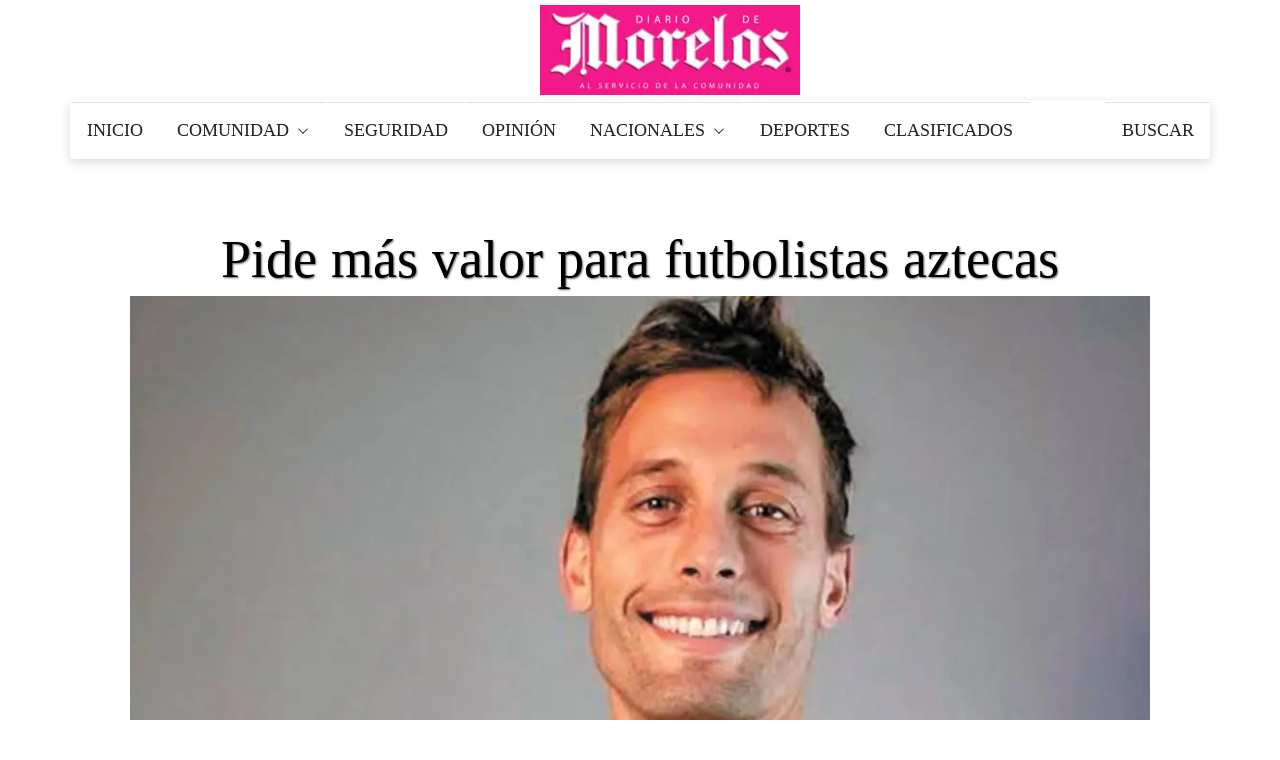

--- FILE ---
content_type: text/html; charset=utf-8
request_url: https://www.diariodemorelos.com/noticias/pide-m-s-valor-para-futbolistas-aztecas
body_size: 24994
content:
<!DOCTYPE html>
<html lang="es">
	<head>		
		<meta name="robots" content="max-image-preview:large">		
    	<meta charset="UTF-8">
    <!-- AS 2-12-22 <meta http-equiv="Content-Security-Policy" content="script-src 'none'"> -->
		<meta name="viewport" content="width=device-width, initial-scale=1">
		<meta name="dcterms.creator" content="@ecra" />
		<!--[if IE]><meta http-equiv='X-UA-Compatible' content='IE=edge,chrome=1'><![endif]-->
		<!-- title -->
		<title>Pide más valor para futbolistas aztecas Diario de Morelos | Noticias | Diario de Morelos</title>
<link rel="apple-touch-icon" sizes="120x120" href="https://www.diariodemorelos.com/noticias/sites/default/files/ico/apple-touch-icon.png">
<link rel="icon" type="image/png" sizes="32x32" href="https://www.diariodemorelos.com/noticias/sites/default/files/ico/favicon-32x32.png">
<link rel="icon" type="image/png" sizes="16x16" href="https://www.diariodemorelos.com/noticias/sites/default/files/ico/favicon-16x16.png">
<link rel="manifest" href="https://www.diariodemorelos.com/noticias/sites/default/files/ico/site.webmanifest">
<link rel="mask-icon" href="https://www.diariodemorelos.com/noticias/sites/default/files/ico/safari-pinned-tab.svg" color="#5bbad5">

<link rel="alternate" type="application/rss+xml" title="Diario de Morelos - Últimas Noticias " href="https://www.diariodemorelos.com/noticias/ultimas/rss.xml" />

<meta name="msapplication-TileColor" content="#da532c">
<meta name="theme-color" content="#ffffff">
<meta name="geo.placename" content="Morelos" />
<meta name="geo.region" content="MX-MOR" />
<meta name="geo.position" content="18.933132;-99.259958" />
<meta name="ICBM" content="18.933132, -99.259958" />
<noscript id="advagg_loadcss_0">
<link type="text/css" rel="stylesheet" href="/noticias/sites/default/files/advagg_css/css__uLUQAN-al3ih9vFVpIpaRRkCYShNeCaaLnsGTf0MaAQ__Gdg2KcS38EdTH0nwRQXEr7gqkCPXBTW1ruqVLB7rrOE__JtoFt-a6gKMKrImq7LIuOr5n0Bwdj7wyM1oxZ5TnuU0.css" media="all" />
</noscript><link type="text/css" rel="preload" href="/noticias/sites/default/files/advagg_css/css__uLUQAN-al3ih9vFVpIpaRRkCYShNeCaaLnsGTf0MaAQ__Gdg2KcS38EdTH0nwRQXEr7gqkCPXBTW1ruqVLB7rrOE__JtoFt-a6gKMKrImq7LIuOr5n0Bwdj7wyM1oxZ5TnuU0.css" media="all" as="style" onload="this.onload=null;this.rel=&#039;stylesheet&#039;" />
<noscript id="advagg_loadcss_1">
<link type="text/css" rel="stylesheet" href="/noticias/sites/default/files/advagg_css/css__1WiHz7FEUBDuYYEH1kZzaUtpTqNaCVWSMcxMnfoAT_w__o45j_aN3H5kUPf86bJTjaZyMCHD4k4FPOyjQe7fEwZ8__JtoFt-a6gKMKrImq7LIuOr5n0Bwdj7wyM1oxZ5TnuU0.css" media="all" />
</noscript><link type="text/css" rel="preload" href="/noticias/sites/default/files/advagg_css/css__1WiHz7FEUBDuYYEH1kZzaUtpTqNaCVWSMcxMnfoAT_w__o45j_aN3H5kUPf86bJTjaZyMCHD4k4FPOyjQe7fEwZ8__JtoFt-a6gKMKrImq7LIuOr5n0Bwdj7wyM1oxZ5TnuU0.css" media="all" as="style" onload="this.onload=null;this.rel=&#039;stylesheet&#039;" />
<noscript id="advagg_loadcss_2">
<link type="text/css" rel="stylesheet" href="/noticias/sites/default/files/advagg_css/css__6cmqeCrNv05FDz4KAXgKdFhISOfks8LsFegc43OysyQ__471xsXpLPlEbqMPjU6spfxWd0YORHhAibok4rb_-0fY__JtoFt-a6gKMKrImq7LIuOr5n0Bwdj7wyM1oxZ5TnuU0.css" media="all" />
</noscript><link type="text/css" rel="preload" href="/noticias/sites/default/files/advagg_css/css__6cmqeCrNv05FDz4KAXgKdFhISOfks8LsFegc43OysyQ__471xsXpLPlEbqMPjU6spfxWd0YORHhAibok4rb_-0fY__JtoFt-a6gKMKrImq7LIuOr5n0Bwdj7wyM1oxZ5TnuU0.css" media="all" as="style" onload="this.onload=null;this.rel=&#039;stylesheet&#039;" />
<noscript id="advagg_loadcss_3">
<link type="text/css" rel="stylesheet" href="/noticias/sites/default/files/advagg_css/css__fTv0kyrMhup89ASUM6xHb5H2dh4dlS0AE5AfMdGIJtg__XCnj7lnt8mibu85fYLBIRIR3nqcQJOx4Byl0aomkeRE__JtoFt-a6gKMKrImq7LIuOr5n0Bwdj7wyM1oxZ5TnuU0.css" media="all" />
</noscript><link type="text/css" rel="preload" href="/noticias/sites/default/files/advagg_css/css__fTv0kyrMhup89ASUM6xHb5H2dh4dlS0AE5AfMdGIJtg__XCnj7lnt8mibu85fYLBIRIR3nqcQJOx4Byl0aomkeRE__JtoFt-a6gKMKrImq7LIuOr5n0Bwdj7wyM1oxZ5TnuU0.css" media="all" as="style" onload="this.onload=null;this.rel=&#039;stylesheet&#039;" />
<noscript id="advagg_loadcss_4">
<link type="text/css" rel="stylesheet" href="/noticias/sites/default/files/advagg_css/css__BUvZnEopTzXBkJY77x271MUucyE5W0vUjjl11Wqk_zs__iNThErc6yvE8LFF0Pxi8sgd1HVDhF5jt6ZO-x6iVLPY__JtoFt-a6gKMKrImq7LIuOr5n0Bwdj7wyM1oxZ5TnuU0.css" media="all" />
</noscript><link type="text/css" rel="preload" href="/noticias/sites/default/files/advagg_css/css__BUvZnEopTzXBkJY77x271MUucyE5W0vUjjl11Wqk_zs__iNThErc6yvE8LFF0Pxi8sgd1HVDhF5jt6ZO-x6iVLPY__JtoFt-a6gKMKrImq7LIuOr5n0Bwdj7wyM1oxZ5TnuU0.css" media="all" as="style" onload="this.onload=null;this.rel=&#039;stylesheet&#039;" />
<noscript id="advagg_loadcss_5">
<link type="text/css" rel="stylesheet" href="/noticias/sites/default/files/advagg_css/css__KoraXBBr1Rz2VO2zmjmVJGd-A7so754miQ0V44lpJPE__26etJdGeAiphOHbRj-NZKb8HlD3JRChnZFfboqFk-BE__JtoFt-a6gKMKrImq7LIuOr5n0Bwdj7wyM1oxZ5TnuU0.css" media="all" />
</noscript><link type="text/css" rel="preload" href="/noticias/sites/default/files/advagg_css/css__KoraXBBr1Rz2VO2zmjmVJGd-A7so754miQ0V44lpJPE__26etJdGeAiphOHbRj-NZKb8HlD3JRChnZFfboqFk-BE__JtoFt-a6gKMKrImq7LIuOr5n0Bwdj7wyM1oxZ5TnuU0.css" media="all" as="style" onload="this.onload=null;this.rel=&#039;stylesheet&#039;" />
<noscript id="advagg_loadcss_6">
<link type="text/css" rel="stylesheet" href="/noticias/sites/default/files/advagg_css/css__CcD6kww7Pbh_Eem5YvCxGYmgKqrRWNc5cmy4DNqKZY0__36LvhctpwRBe4Ph1cNKyOVIIHHxrnr_Sr5fD4moB8LA__JtoFt-a6gKMKrImq7LIuOr5n0Bwdj7wyM1oxZ5TnuU0.css" media="all" />
</noscript><link type="text/css" rel="preload" href="/noticias/sites/default/files/advagg_css/css__CcD6kww7Pbh_Eem5YvCxGYmgKqrRWNc5cmy4DNqKZY0__36LvhctpwRBe4Ph1cNKyOVIIHHxrnr_Sr5fD4moB8LA__JtoFt-a6gKMKrImq7LIuOr5n0Bwdj7wyM1oxZ5TnuU0.css" media="all" as="style" onload="this.onload=null;this.rel=&#039;stylesheet&#039;" />
<noscript id="advagg_loadcss_7">
<link type="text/css" rel="stylesheet" href="/noticias/sites/default/files/advagg_css/css__BJbXtQLmwuWobZV7dclX-rBiIRnFGRr-QhSD3Lm827A__EjKpehcRjs3CgMmc5nILXCOUW-wcrFH0pyA3Xg_4o8A__JtoFt-a6gKMKrImq7LIuOr5n0Bwdj7wyM1oxZ5TnuU0.css" media="only screen and (max-width: 768px)" />
</noscript><link type="text/css" rel="preload" href="/noticias/sites/default/files/advagg_css/css__BJbXtQLmwuWobZV7dclX-rBiIRnFGRr-QhSD3Lm827A__EjKpehcRjs3CgMmc5nILXCOUW-wcrFH0pyA3Xg_4o8A__JtoFt-a6gKMKrImq7LIuOr5n0Bwdj7wyM1oxZ5TnuU0.css" media="only screen and (max-width: 768px)" as="style" onload="this.onload=null;this.rel=&#039;stylesheet&#039;" />
<noscript id="advagg_loadcss_8">
<link type="text/css" rel="stylesheet" href="/noticias/sites/default/files/advagg_css/css__PC_w7JCFxWM7cqIEWynfHZC5wE3-Wu_U-i9-D1Ajj0A__EiPK-p9eZGWYRdsYwpHSPur9EpIVna7_rsZyUhJhpe4__JtoFt-a6gKMKrImq7LIuOr5n0Bwdj7wyM1oxZ5TnuU0.css" media="screen" />
</noscript><link type="text/css" rel="preload" href="/noticias/sites/default/files/advagg_css/css__PC_w7JCFxWM7cqIEWynfHZC5wE3-Wu_U-i9-D1Ajj0A__EiPK-p9eZGWYRdsYwpHSPur9EpIVna7_rsZyUhJhpe4__JtoFt-a6gKMKrImq7LIuOr5n0Bwdj7wyM1oxZ5TnuU0.css" media="screen" as="style" onload="window.advagg_mod_loadcss = function() {if (window.jQuery) {if (jQuery.isFunction(jQuery.holdReady)){jQuery.holdReady(false);}} else {setTimeout(advagg_mod_loadcss, 100);}};setTimeout(advagg_mod_loadcss, 200);this.onload=null;this.rel=&#039;stylesheet&#039;" />
    
    <script>
          function loadAdsense() {
            const script = document.createElement('script');
            script.src = "https://pagead2.googlesyndication.com/pagead/js/adsbygoogle.js";
            script.async = true;
            script.setAttribute('data-ad-client', 'ca-pub-7690649589520109');
            document.head.appendChild(script);
          }

          if ('requestIdleCallback' in window) {
            requestIdleCallback(loadAdsense);
          } else {
            window.addEventListener('load', loadAdsense);
          }
    </script>
    <script async src="https://www.googletagmanager.com/gtag/js?id=G-51HDR2QD57"></script>
          <!-- Global site tag (gtag.js) - Google Analytics -->
<script>
  window.dataLayer = window.dataLayer || [];
  function gtag(){dataLayer.push(arguments);}
  gtag('js', new Date());
  gtag('config', 'G-51HDR2QD57');
  gtag('event','25%', {
    'event_category': 'NTG article milestone',
    'event_label': 'Pide más valor para futbolistas aztecas Diario de Morelos | Noticias | Diario de Morelos',
    'event_value': 25 ,
    'non_interaction' : true
});
  
</script>


<style>
	#main-header {            
            /* text-align: center; */
            width: 100%; 
        }
		        .site-logo {
			float: none !important;
            display: block; 
            margin: 0 auto; 
            max-width: 260px;             
        }
		.site-logo img {
            display: block; 
            max-width: 100%;
            height: auto; 
        }
        h1, .h1 {text-shadow:1px 1px 2px rgba(50,50,50,.75);color:#000;text-align:center}
        @media only screen and (min-width: 768px) {.single-style2-title h1 {font-size: 3em;}}
		
		        
		
</style>



    <style amp-custom>
		/* AMP CSS Optimized by ECRA */
:root{color-scheme:light dark;--blue:#0084b4;--indigo:#6610f2;--purple:#6f42c1;--pink:#e83e8c;--red:#dc3545;--orange:#fd7e14;--yellow:beige;--green:#28a745;--teal:#20c997;--cyan:#17a2b8;--white:#fff;--gray:#6c757d;--gray-dark:#212529;--primary:#0084b4;--secondary:#6c757d;--success:#28a745;--info:#17a2b8;--warning:beige;--danger:#dc3545;--light:#dee2e6;--dark:#212529;--breakpoint-xs:0;--breakpoint-sm:576px;--breakpoint-md:768px;--breakpoint-lg:992px;--breakpoint-xl:1200px;--font-family-sans-serif:"Roboto Condensed",sans-serif;--font-family-monospace:SFMono-Regular,Menlo,Monaco,Consolas,"Liberation Mono","Courier New",monospace}
.sidebar-close{background:transparent}
*,*::before,*::after{box-sizing:border-box}
html{font-family:sans-serif;line-height:1.15;-webkit-text-size-adjust:100%;-webkit-tap-highlight-color:rgba(0,0,0,0)}
.thumb-wrap img, .thumb-slider-wrap img {width: 100%;height: auto;}
article,aside,figcaption,figure,footer,header,hgroup,main,nav,section{display:block}
body{margin:0;font-family:"Roboto Condensed",sans-serif;font-weight:400;line-height:1.5;text-align:left;font-size:1rem}
[tabindex="-1"]:focus:not(:focus-visible){outline:0}
hr{box-sizing:content-box;height:0;overflow:visible}
h1,h2,h3,h4,h5,h6{margin-top:0;margin-bottom:.5rem}
p{margin-top:0;margin-bottom:1rem}
abbr[title],abbr[data-original-title]{text-decoration:underline;text-decoration:underline dotted;border-bottom:0;text-decoration-skip-ink:none;cursor:help}
address{margin-bottom:1rem;font-style:normal;line-height:inherit}
ol,ul,dl{margin-top:0;margin-bottom:1rem}
ol ol,ul ul,ol ul,ul ol{margin-bottom:0}
dt{font-weight:700}
dd{margin-bottom:.5rem;margin-left:0}
blockquote{margin:0 0 1rem}
b,strong{font-weight:700}
small{font-size:80%}
sub,sup{position:relative;line-height:0;vertical-align:baseline;font-size:75%}
sub{bottom:-.25em}
sup{top:-.5em}
a{text-decoration:none;background:transparent}
a:hover{text-decoration:underline}
a:not([href]){color:inherit;text-decoration:none}
a:not([href]):hover{color:inherit;text-decoration:none}
pre,code,kbd,samp{font-family:SFMono-Regular,Menlo,Monaco,Consolas,"Liberation Mono","Courier New",monospace;font-size:1em}
pre{margin-top:0;margin-bottom:1rem;overflow:auto}
figure{margin:0 0 1rem}
img{vertical-align:middle;border-style:none}
svg{overflow:hidden;vertical-align:middle}
table{border-collapse:collapse}
th{text-align:inherit}
label{display:inline-block;margin-bottom:.5rem}
button{border-radius:0}
button:focus{outline:1px dotted;outline:5px auto -webkit-focus-ring-color}
input,button,select,optgroup,textarea{margin:0;font-family:inherit;line-height:inherit;font-size:inherit}
button,input{overflow:visible}
button,select{text-transform:none}
select{word-wrap:normal}
button,[type="button"],[type="reset"],[type="submit"]{-webkit-appearance:button}
button:not(:disabled),[type="button"]:not(:disabled),[type="reset"]:not(:disabled),[type="submit"]:not(:disabled){cursor:pointer}
button::-moz-focus-inner,[type="button"]::-moz-focus-inner,[type="reset"]::-moz-focus-inner,[type="submit"]::-moz-focus-inner{padding:0;border-style:none}
input[type="radio"],input[type="checkbox"]{box-sizing:border-box;padding:0}
input[type="date"],input[type="time"],input[type="datetime-local"],input[type="month"]{-webkit-appearance:listbox}
textarea{overflow:auto;resize:vertical}
[type="number"]::-webkit-inner-spin-button,[type="number"]::-webkit-outer-spin-button{height:auto}
[type="search"]{outline-offset:-2px;-webkit-appearance:none}
[type="search"]::-webkit-search-decoration{-webkit-appearance:none}
::-webkit-file-upload-button{font:inherit;-webkit-appearance:button}
output{display:inline-block}
summary{display:list-item;cursor:pointer}
template{display:none}
[hidden]{display:none}
h1,h2,h3,h4,h5,h6,.h1,.h2,.h3,.h4,.h5,.h6{margin-bottom:.5rem;font-weight:400;line-height:1.2}
h2,.h2{font-size:2rem}
@media (max-width: 1200px){h2,.h2{font-size:calc(1.325rem + .9vw)}}
h3,.h3{font-size:1.25rem}
h4,.h4{font-size:1.15rem}
h5,.h5{font-size:1rem}
h6,.h6{font-size:1rem}
.lead{font-weight:400;font-size:1.25rem}
hr{margin-top:1rem;margin-bottom:1rem;border:0}
.blockquote{margin-bottom:1rem;padding-left:1rem;border-left:5px solid #0084b4;font-size:1rem}
.blockquote i{float:right;font-style:italic;font-size:.875rem}
.blockquote-footer{display:block;font-size:80%}
img,amp-img{border:0}
amp-img[class^=i-amp],amp-img[class^=-amp]{height:auto;max-width:100%}
code{font-size:.875rem;color:#e83e8c;word-wrap:break-word}
a>code{color:inherit}
kbd{padding:.2rem .4rem;font-size:.875rem;color:#212529;background:#dee2e6;border-radius:.2rem}
kbd kbd{padding:0;font-size:100%;font-weight:700}
pre{display:block;padding:1rem;font-size:.875rem}
pre code{font-family:SFMono-Regular,Menlo,Monaco,Consolas,"Liberation Mono","Courier New",monospace;color:inherit;word-break:normal;text-indent:5em;font-size:75%}
.container{width:100%;padding-right:15px;padding-left:15px;margin-right:auto;margin-left:auto}
@media (min-width: 576px){.container{max-width:540px}}
@media (min-width: 768px){.container{max-width:720px}}
@media (min-width: 992px){.container{max-width:960px}}
@media (min-width: 1200px){.container{max-width:1140px}}
.container-fluid,.container-sm,.container-md,.container-lg,.container-xl{width:100%;padding-right:15px;padding-left:15px;margin-right:auto;margin-left:auto}
@media (min-width: 576px){.container,.container-sm{max-width:540px}}
@media (min-width: 768px){.container,.container-sm,.container-md{max-width:720px}}
@media (min-width: 992px){.container,.container-sm,.container-md,.container-lg{max-width:960px}}
@media (min-width: 1200px){.container,.container-sm,.container-md,.container-lg,.container-xl{max-width:1140px}}
.row{display:block;flex-wrap:wrap;margin-right:-15px;margin-left:-15px}
.col-1,.col-2,.col-3,.col-4,.col-5,.col-6,.col-7,.col-8,.col-9,.col-10,.col-11,.col-12,.col,.col-auto,.col-sm-1,.col-sm-2,.col-sm-3,.col-sm-4,.col-sm-5,.col-sm-6,.col-sm-7,.col-sm-8,.col-sm-9,.col-sm-10,.col-sm-11,.col-sm-12,.col-sm,.col-sm-auto,.col-md-1,.col-md-2,.col-md-3,.col-md-4,.col-md-5,.col-md-6,.col-md-7,.col-md-8,.col-md-9,.col-md-10,.col-md-11,.col-md-12,.col-md,.col-md-auto,.col-lg-1,.col-lg-2,.col-lg-3,.col-lg-4,.col-lg-5,.col-lg-6,.col-lg-7,.col-lg-8,.col-lg-9,.col-lg-10,.col-lg-11,.col-lg-12,.col-lg,.col-lg-auto,.col-xl-1,.col-xl-2,.col-xl-3,.col-xl-4,.col-xl-5,.col-xl-6,.col-xl-7,.col-xl-8,.col-xl-9,.col-xl-10,.col-xl-11,.col-xl-12,.col-xl,.col-xl-auto{position:relative;width:100%;padding-right:15px;padding-left:15px}
.col{flex-basis:0;flex-grow:1;max-width:100%}.col-1{flex:0 0 8.33333%;max-width:8.33333%}.col-2{flex:0 0 16.66667%;max-width:16.66667%}.col-3{flex:0 0 25%;max-width:25%}.col-4{flex:0 0 33.33333%;max-width:33.33333%}.col-5{flex:0 0 41.66667%;max-width:41.66667%}.col-6{flex:0 0 50%;max-width:50%}.col-7{flex:0 0 58.33333%;max-width:58.33333%}.col-8{flex:0 0 66.66667%;max-width:66.66667%}.col-9{flex:0 0 75%;max-width:75%}.col-10{flex:0 0 83.33333%;max-width:83.33333%}.col-11{flex:0 0 91.66667%;max-width:91.66667%}.col-12{flex:0 0 100%;max-width:100%}
@media (min-width: 576px){.col-sm{flex-basis:0;flex-grow:1;max-width:100%}.col-sm-1{flex:0 0 8.33333%;max-width:8.33333%}.col-sm-2{flex:0 0 16.66667%;max-width:16.66667%}.col-sm-3{flex:0 0 25%;max-width:25%}.col-sm-4{flex:0 0 33.33333%;max-width:33.33333%}.col-sm-5{flex:0 0 41.66667%;max-width:41.66667%}.col-sm-6{flex:0 0 50%;max-width:50%}.col-sm-7{flex:0 0 58.33333%;max-width:58.33333%}.col-sm-8{flex:0 0 66.66667%;max-width:66.66667%}.col-sm-9{flex:0 0 75%;max-width:75%}.col-sm-10{flex:0 0 83.33333%;max-width:83.33333%}.col-sm-11{flex:0 0 91.66667%;max-width:91.66667%}.col-sm-12{flex:0 0 100%;max-width:100%}}
@media (min-width: 768px){.col-md{flex-basis:0;flex-grow:1;max-width:100%}.col-md-1{flex:0 0 8.33333%;max-width:8.33333%}.col-md-2{flex:0 0 16.66667%;max-width:16.66667%}.col-md-3{flex:0 0 25%;max-width:25%}.col-md-4{flex:0 0 33.33333%;max-width:33.33333%}.col-md-5{flex:0 0 41.66667%;max-width:41.66667%}.col-md-6{flex:0 0 50%;max-width:50%}.col-md-7{flex:0 0 58.33333%;max-width:58.33333%}.col-md-8{flex:0 0 66.66667%;max-width:66.66667%}.col-md-9{flex:0 0 75%;max-width:75%}.col-md-10{flex:0 0 83.33333%;max-width:83.33333%}.col-md-11{flex:0 0 91.66667%;max-width:91.66667%}.col-md-12{flex:0 0 100%;max-width:100%}}
@media (min-width: 992px){.col-lg{flex-basis:0;flex-grow:1;max-width:100%}.col-lg-1{flex:0 0 8.33333%;max-width:8.33333%}.col-lg-2{flex:0 0 16.66667%;max-width:16.66667%}.col-lg-3{flex:0 0 25%;max-width:25%}.col-lg-4{flex:0 0 33.33333%;max-width:33.33333%}.col-lg-5{flex:0 0 41.66667%;max-width:41.66667%}.col-lg-6{flex:0 0 50%;max-width:50%}.col-lg-7{flex:0 0 58.33333%;max-width:58.33333%}.col-lg-8{flex:0 0 66.66667%;max-width:66.66667%}.col-lg-9{flex:0 0 75%;max-width:75%}.col-lg-10{flex:0 0 83.33333%;max-width:83.33333%}.col-lg-11{flex:0 0 91.66667%;max-width:91.66667%}.col-lg-12{flex:0 0 100%;max-width:100%}}
@media (min-width: 1200px){.col-xl{flex-basis:0;flex-grow:1;max-width:100%}.col-xl-1{flex:0 0 8.33333%;max-width:8.33333%}.col-xl-2{flex:0 0 16.66667%;max-width:16.66667%}.col-xl-3{flex:0 0 25%;max-width:25%}.col-xl-4{flex:0 0 33.33333%;max-width:33.33333%}.col-xl-5{flex:0 0 41.66667%;max-width:41.66667%}.col-xl-6{flex:0 0 50%;max-width:50%}.col-xl-7{flex:0 0 58.33333%;max-width:58.33333%}.col-xl-8{flex:0 0 66.66667%;max-width:66.66667%}.col-xl-9{flex:0 0 75%;max-width:75%}.col-xl-10{flex:0 0 83.33333%;max-width:83.33333%}.col-xl-11{flex:0 0 91.66667%;max-width:91.66667%}.col-xl-12{flex:0 0 100%;max-width:100%}}
table{width:100%;margin-bottom:1rem}
table th,table td{padding:.75rem;vertical-align:top}
table thead th{vertical-align:bottom}
caption{padding-top:.75rem;padding-bottom:.75rem;text-align:left;caption-side:bottom}
.form-control{display:block;width:100%;height:calc(1.5em + .75rem + 2px);padding:.375rem .75rem;font-weight:400;line-height:1.5;background-clip:padding-box;appearance:none;font-size:1rem;border-radius:.25rem}
.form-control::-ms-expand{background:transparent;border:0}
.form-control:-moz-focusring{color:transparent;text-shadow:0 0 0 #495057}
.form-control:focus{color:#495057;background:#fff;border-color:#35c9ff;outline:0;box-shadow:0 0 0 .2rem rgba(0,132,180,0.25)}
.form-control::placeholder{opacity:1}
select.form-control{background-size:0.5rem}
.form-control-file,.form-control-range{display:block;width:100%}
.col-form-label{padding-top:calc(.375rem + 1px);padding-bottom:calc(.375rem + 1px);margin-bottom:0;line-height:1.5;font-size:inherit}
.form-control-plaintext{display:block;width:100%;padding:.375rem 0;margin-bottom:0;line-height:1.5;background:transparent;border:solid transparent;border-width:1px 0;font-size:1rem}
select.form-control[size],select.form-control[multiple]{height:auto}
textarea.form-control{height:auto}
.form-group{margin-bottom:1rem}
.form-text{display:block;margin-top:.25rem}
.form-row{display:flex;flex-wrap:wrap;margin-right:-5px;margin-left:-5px}
.form-row>.col,.form-row>[class*="col-"]{padding-right:5px;padding-left:5px}
.valid-feedback{display:none;width:100%;margin-top:.25rem;font-size:80%;color:#28a745}
.was-validated :valid ~ .valid-feedback,.is-valid ~ .valid-feedback{display:block}
.was-validated .form-control:valid,.form-control.is-valid{border-color:#28a745}
.was-validated .form-control:valid:focus,.form-control.is-valid:focus{border-color:#28a745;box-shadow:0 0 0 .2rem rgba(40,167,69,0.25)}
.was-validated .form-check-input:valid ~ .form-check-label,.form-check-input.is-valid ~ .form-check-label{color:#28a745}
.was-validated .form-check-input:valid ~ .valid-feedback,.form-check-input.is-valid ~ .valid-feedback{display:block}
.invalid-feedback{display:none;width:100%;margin-top:.25rem;font-size:80%;color:#dc3545}
.was-validated :invalid ~ .invalid-feedback,.is-invalid ~ .invalid-feedback{display:block}
.was-validated .form-control:invalid,.form-control.is-invalid{border-color:#dc3545}
.was-validated .form-control:invalid:focus,.form-control.is-invalid:focus{border-color:#dc3545;box-shadow:0 0 0 .2rem rgba(220,53,69,0.25)}
.was-validated .form-check-input:invalid ~ .form-check-label,.form-check-input.is-invalid ~ .form-check-label{color:#dc3545}
.was-validated .form-check-input:invalid ~ .invalid-feedback,.form-check-input.is-invalid ~ .invalid-feedback{display:block}
.form-inline{display:flex;flex-flow:row wrap;align-items:center}
.form-inline .form-check{width:100%}
@media (min-width: 576px){.form-inline label{display:flex;align-items:center;justify-content:center;margin-bottom:0}.form-inline .form-group{display:flex;flex:0 0 auto;flex-flow:row wrap;align-items:center;margin-bottom:0}.form-inline .form-control{display:inline-block;width:auto;vertical-align:middle}.form-inline .form-control-plaintext{display:inline-block}.form-inline .input-group{width:auto}.form-inline .form-check{display:flex;align-items:center;justify-content:center;width:auto;padding-left:0}.form-inline .form-check-input{position:relative;flex-shrink:0;margin-top:0;margin-right:.25rem;margin-left:0}}
.btn{display:inline-block;font-weight:400;color:#212529;text-align:center;vertical-align:middle;cursor:pointer;user-select:none;background:transparent;border:1px solid transparent;padding:.375rem .75rem;font-size:1rem;line-height:1.5;border-radius:.25rem}
.btn:hover{color:#212529;text-decoration:none}
.btn:focus,.btn.focus{outline:0;box-shadow:0 0 0 .2rem rgba(0,132,180,0.25)}
.btn.disabled,.btn:disabled{opacity:.65}
a.btn.disabled,fieldset:disabled a.btn{pointer-events:none}
.btn-primary{color:#fff;border-color:#0084b4;background:#0084b4}
.btn-primary:hover{color:#fff;border-color:#005f81;background:#00688e}
.btn-primary:focus,.btn-primary.focus{color:#fff;border-color:#005f81;background:#00688e;box-shadow:0 0 0 .2rem rgba(38,150,191,0.5)}
.btn-primary.disabled,.btn-primary:disabled{color:#fff;background:#0084b4;border-color:#0084b4}
.btn-primary:not(:disabled):not(.disabled):active,.btn-primary:not(:disabled):not(.disabled).active,.show>.btn-primary.dropdown-toggle{color:#fff;background:#005f81;border-color:#005574}
.btn-primary:not(:disabled):not(.disabled):active:focus,.btn-primary:not(:disabled):not(.disabled).active:focus,.show>.btn-primary.dropdown-toggle:focus{box-shadow:0 0 0 .2rem rgba(38,150,191,0.5)}
.btn-secondary{color:#fff;border-color:#6c757d;background:#6c757d}
.btn-secondary:hover{color:#fff;border-color:#545b62;background:#5a6268}
.btn-secondary:focus,.btn-secondary.focus{color:#fff;border-color:#545b62;background:#5a6268;box-shadow:0 0 0 .2rem rgba(130,138,145,0.5)}
.btn-secondary.disabled,.btn-secondary:disabled{color:#fff;background:#6c757d;border-color:#6c757d}
.btn-secondary:not(:disabled):not(.disabled):active,.btn-secondary:not(:disabled):not(.disabled).active,.show>.btn-secondary.dropdown-toggle{color:#fff;background:#545b62;border-color:#4e555b}
.btn-secondary:not(:disabled):not(.disabled):active:focus,.btn-secondary:not(:disabled):not(.disabled).active:focus,.show>.btn-secondary.dropdown-toggle:focus{box-shadow:0 0 0 .2rem rgba(130,138,145,0.5)}
.btn-success{color:#fff;border-color:#28a745;background:#28a745}
.btn-success:hover{color:#fff;border-color:#1e7e34;background:#218838}
.btn-success:focus,.btn-success.focus{color:#fff;border-color:#1e7e34;background:#218838;box-shadow:0 0 0 .2rem rgba(72,180,97,0.5)}
.btn-success.disabled,.btn-success:disabled{color:#fff;background:#28a745;border-color:#28a745}
.btn-success:not(:disabled):not(.disabled):active,.btn-success:not(:disabled):not(.disabled).active,.show>.btn-success.dropdown-toggle{color:#fff;background:#1e7e34;border-color:#1c7430}
.btn-success:not(:disabled):not(.disabled):active:focus,.btn-success:not(:disabled):not(.disabled).active:focus,.show>.btn-success.dropdown-toggle:focus{box-shadow:0 0 0 .2rem rgba(72,180,97,0.5)}
.btn-info{color:#fff;border-color:#17a2b8;background:#17a2b8}
.btn-info:hover{color:#fff;border-color:#117a8b;background:#138496}
.btn-info:focus,.btn-info.focus{color:#fff;border-color:#117a8b;background:#138496;box-shadow:0 0 0 .2rem rgba(58,176,195,0.5)}
.btn-info.disabled,.btn-info:disabled{color:#fff;background:#17a2b8;border-color:#17a2b8}
.btn-info:not(:disabled):not(.disabled):active,.btn-info:not(:disabled):not(.disabled).active,.show>.btn-info.dropdown-toggle{color:#fff;background:#117a8b;border-color:#10707f}
.btn-info:not(:disabled):not(.disabled):active:focus,.btn-info:not(:disabled):not(.disabled).active:focus,.show>.btn-info.dropdown-toggle:focus{box-shadow:0 0 0 .2rem rgba(58,176,195,0.5)}
.btn-warning{color:#212529;border-color:beige;background:beige}
.btn-warning:hover{color:#212529;border-color:#eaeab4;background:#ededbe}
.btn-warning:focus,.btn-warning.focus{color:#212529;border-color:#eaeab4;background:#ededbe;box-shadow:0 0 0 .2rem rgba(213,214,193,0.5)}
.btn-warning.disabled,.btn-warning:disabled{color:#212529;background:beige;border-color:beige}
.btn-warning:not(:disabled):not(.disabled):active,.btn-warning:not(:disabled):not(.disabled).active,.show>.btn-warning.dropdown-toggle{color:#212529;background:#eaeab4;border-color:#e7e7aa}
.btn-warning:not(:disabled):not(.disabled):active:focus,.btn-warning:not(:disabled):not(.disabled).active:focus,.show>.btn-warning.dropdown-toggle:focus{box-shadow:0 0 0 .2rem rgba(213,214,193,0.5)}
.btn-danger{color:#fff;border-color:#dc3545;background:#dc3545}
.btn-danger:hover{color:#fff;border-color:#bd2130;background:#c82333}
.btn-danger:focus,.btn-danger.focus{color:#fff;border-color:#bd2130;background:#c82333;box-shadow:0 0 0 .2rem rgba(225,83,97,0.5)}
.btn-danger.disabled,.btn-danger:disabled{color:#fff;background:#dc3545;border-color:#dc3545}
.btn-danger:not(:disabled):not(.disabled):active,.btn-danger:not(:disabled):not(.disabled).active,.show>.btn-danger.dropdown-toggle{color:#fff;background:#bd2130;border-color:#b21f2d}
.btn-danger:not(:disabled):not(.disabled):active:focus,.btn-danger:not(:disabled):not(.disabled).active:focus,.show>.btn-danger.dropdown-toggle:focus{box-shadow:0 0 0 .2rem rgba(225,83,97,0.5)}
.btn-light{color:#212529;border-color:#dee2e6;background:#dee2e6}
.btn-light:hover{color:#212529;border-color:#c1c9d0;background:#c8cfd6}
.btn-light:focus,.btn-light.focus{color:#212529;border-color:#c1c9d0;background:#c8cfd6;box-shadow:0 0 0 .2rem rgba(194,198,202,0.5)}
.btn-light.disabled,.btn-light:disabled{color:#212529;background:#dee2e6;border-color:#dee2e6}
.btn-light:not(:disabled):not(.disabled):active,.btn-light:not(:disabled):not(.disabled).active,.show>.btn-light.dropdown-toggle{color:#212529;background:#c1c9d0;border-color:#bac2cb}
.btn-light:not(:disabled):not(.disabled):active:focus,.btn-light:not(:disabled):not(.disabled).active:focus,.show>.btn-light.dropdown-toggle:focus{box-shadow:0 0 0 .2rem rgba(194,198,202,0.5)}
.btn-dark{color:#fff;border-color:#212529;background:#212529}
.btn-dark:hover{color:#fff;border-color:#0a0c0d;background:#101214}
.btn-dark:focus,.btn-dark.focus{color:#fff;border-color:#0a0c0d;background:#101214;box-shadow:0 0 0 .2rem rgba(66,70,73,0.5)}
.btn-dark.disabled,.btn-dark:disabled{color:#fff;background:#212529;border-color:#212529}
.btn-dark:not(:disabled):not(.disabled):active,.btn-dark:not(:disabled):not(.disabled).active,.show>.btn-dark.dropdown-toggle{color:#fff;background:#0a0c0d;border-color:#050506}
.btn-dark:not(:disabled):not(.disabled):active:focus,.btn-dark:not(:disabled):not(.disabled).active:focus,.show>.btn-dark.dropdown-toggle:focus{box-shadow:0 0 0 .2rem rgba(66,70,73,0.5)}
.btn-outline-primary{color:#0084b4;border-color:#0084b4}
.btn-outline-primary:hover{color:#fff;background:#0084b4;border-color:#0084b4}
.btn-outline-primary:focus,.btn-outline-primary.focus{box-shadow:0 0 0 .2rem rgba(0,132,180,0.5)}
.btn-outline-primary.disabled,.btn-outline-primary:disabled{color:#0084b4;background:transparent}
.btn-outline-primary:not(:disabled):not(.disabled):active,.btn-outline-primary:not(:disabled):not(.disabled).active,.show>.btn-outline-primary.dropdown-toggle{color:#fff;background:#0084b4;border-color:#0084b4}
.btn-outline-primary:not(:disabled):not(.disabled):active:focus,.btn-outline-primary:not(:disabled):not(.disabled).active:focus,.show>.btn-outline-primary.dropdown-toggle:focus{box-shadow:0 0 0 .2rem rgba(0,132,180,0.5)}
.btn-outline-secondary{color:#6c757d;border-color:#6c757d}
.btn-outline-secondary:hover{color:#fff;background:#6c757d;border-color:#6c757d}
.btn-outline-secondary:focus,.btn-outline-secondary.focus{box-shadow:0 0 0 .2rem rgba(108,117,125,0.5)}
.btn-outline-secondary.disabled,.btn-outline-secondary:disabled{color:#6c757d;background:transparent}
.btn-outline-secondary:not(:disabled):not(.disabled):active,.btn-outline-secondary:not(:disabled):not(.disabled).active,.show>.btn-outline-secondary.dropdown-toggle{color:#fff;background:#6c757d;border-color:#6c757d}
.btn-outline-secondary:not(:disabled):not(.disabled):active:focus,.btn-outline-secondary:not(:disabled):not(.disabled).active:focus,.show>.btn-outline-secondary.dropdown-toggle:focus{box-shadow:0 0 0 .2rem rgba(108,117,125,0.5)}
.btn-outline-success{color:#28a745;border-color:#28a745}
.btn-outline-success:hover{color:#fff;background:#28a745;border-color:#28a745}
.btn-outline-success:focus,.btn-outline-success.focus{box-shadow:0 0 0 .2rem rgba(40,167,69,0.5)}
.btn-outline-success.disabled,.btn-outline-success:disabled{color:#28a745;background:transparent}
.btn-outline-success:not(:disabled):not(.disabled):active,.btn-outline-success:not(:disabled):not(.disabled).active,.show>.btn-outline-success.dropdown-toggle{color:#fff;background:#28a745;border-color:#28a745}
.btn-outline-success:not(:disabled):not(.disabled):active:focus,.btn-outline-success:not(:disabled):not(.disabled).active:focus,.show>.btn-outline-success.dropdown-toggle:focus{box-shadow:0 0 0 .2rem rgba(40,167,69,0.5)}
.btn-outline-info{color:#17a2b8;border-color:#17a2b8}
.btn-outline-info:hover{color:#fff;background:#17a2b8;border-color:#17a2b8}
.btn-outline-info:focus,.btn-outline-info.focus{box-shadow:0 0 0 .2rem rgba(23,162,184,0.5)}
.btn-outline-info.disabled,.btn-outline-info:disabled{color:#17a2b8;background:transparent}
.btn-outline-info:not(:disabled):not(.disabled):active,.btn-outline-info:not(:disabled):not(.disabled).active,.show>.btn-outline-info.dropdown-toggle{color:#fff;background:#17a2b8;border-color:#17a2b8}
.btn-outline-info:not(:disabled):not(.disabled):active:focus,.btn-outline-info:not(:disabled):not(.disabled).active:focus,.show>.btn-outline-info.dropdown-toggle:focus{box-shadow:0 0 0 .2rem rgba(23,162,184,0.5)}
.btn-outline-warning{color:beige;border-color:beige}
.btn-outline-warning:hover{color:#212529;background:beige;border-color:beige}
.btn-outline-warning:focus,.btn-outline-warning.focus{box-shadow:0 0 0 .2rem rgba(245,245,220,0.5)}
.btn-outline-warning.disabled,.btn-outline-warning:disabled{color:beige;background:transparent}
.btn-outline-warning:not(:disabled):not(.disabled):active,.btn-outline-warning:not(:disabled):not(.disabled).active,.show>.btn-outline-warning.dropdown-toggle{color:#212529;background:beige;border-color:beige}
.btn-outline-warning:not(:disabled):not(.disabled):active:focus,.btn-outline-warning:not(:disabled):not(.disabled).active:focus,.show>.btn-outline-warning.dropdown-toggle:focus{box-shadow:0 0 0 .2rem rgba(245,245,220,0.5)}
.btn-outline-danger{color:#dc3545;border-color:#dc3545}
.btn-outline-danger:hover{color:#fff;background:#dc3545;border-color:#dc3545}
.btn-outline-danger:focus,.btn-outline-danger.focus{box-shadow:0 0 0 .2rem rgba(220,53,69,0.5)}
.btn-outline-danger.disabled,.btn-outline-danger:disabled{color:#dc3545;background:transparent}
.btn-outline-danger:not(:disabled):not(.disabled):active,.btn-outline-danger:not(:disabled):not(.disabled).active,.show>.btn-outline-danger.dropdown-toggle{color:#fff;background:#dc3545;border-color:#dc3545}
.btn-outline-danger:not(:disabled):not(.disabled):active:focus,.btn-outline-danger:not(:disabled):not(.disabled).active:focus,.show>.btn-outline-danger.dropdown-toggle:focus{box-shadow:0 0 0 .2rem rgba(220,53,69,0.5)}
.btn-outline-light{color:#dee2e6;border-color:#dee2e6}
.btn-outline-light:hover{color:#212529;background:#dee2e6;border-color:#dee2e6}
.btn-outline-light:focus,.btn-outline-light.focus{box-shadow:0 0 0 .2rem rgba(222,226,230,0.5)}
.btn-outline-light.disabled,.btn-outline-light:disabled{color:#dee2e6;background:transparent}
.btn-outline-light:not(:disabled):not(.disabled):active,.btn-outline-light:not(:disabled):not(.disabled).active,.show>.btn-outline-light.dropdown-toggle{color:#212529;background:#dee2e6;border-color:#dee2e6}
.btn-outline-light:not(:disabled):not(.disabled):active:focus,.btn-outline-light:not(:disabled):not(.disabled).active:focus,.show>.btn-outline-light.dropdown-toggle:focus{box-shadow:0 0 0 .2rem rgba(222,226,230,0.5)}
.btn-outline-dark{color:#212529;border-color:#212529}
.btn-outline-dark:hover{color:#fff;background:#212529;border-color:#212529}
.btn-outline-dark:focus,.btn-outline-dark.focus{box-shadow:0 0 0 .2rem rgba(33,37,41,0.5)}
.btn-outline-dark.disabled,.btn-outline-dark:disabled{color:#212529;background:transparent}
.btn-outline-dark:not(:disabled):not(.disabled):active,.btn-outline-dark:not(:disabled):not(.disabled).active,.show>.btn-outline-dark.dropdown-toggle{color:#fff;background:#212529;border-color:#212529}
.btn-outline-dark:not(:disabled):not(.disabled):active:focus,.btn-outline-dark:not(:disabled):not(.disabled).active:focus,.show>.btn-outline-dark.dropdown-toggle:focus{box-shadow:0 0 0 .2rem rgba(33,37,41,0.5)}
.btn-link{font-weight:400;color:#212529;text-decoration:none}
.btn-link:hover{color:#000;text-decoration:underline}
.btn-link:focus,.btn-link.focus{text-decoration:underline;box-shadow:none}
.btn-link:disabled,.btn-link.disabled{color:#6c757d;pointer-events:none}
.input-group{position:relative;display:flex;flex-wrap:wrap;align-items:stretch;width:100%}
.input-group>.form-control,.input-group>.form-control-plaintext{position:relative;flex:1 1 0%;min-width:0;margin-bottom:0}
.input-group>.form-control+.form-control,.input-group>.form-control-plaintext+.form-control{margin-left:-1px}
.input-group>.form-control:focus{z-index:3}
.input-group>.form-control:not(:last-child){border-top-right-radius:0;border-bottom-right-radius:0}
.input-group>.form-control:not(:first-child){border-top-left-radius:0;border-bottom-left-radius:0}
.input-group-prepend,.input-group-append{display:flex}
.input-group-prepend .btn,.input-group-append .btn{position:relative;z-index:2}
.input-group-prepend .btn:focus,.input-group-append .btn:focus{z-index:3}
.input-group-prepend .btn+.btn,.input-group-prepend .btn+.input-group-text,.input-group-prepend .input-group-text+.input-group-text,.input-group-prepend .input-group-text+.btn,.input-group-append .btn+.btn,.input-group-append .btn+.input-group-text,.input-group-append .input-group-text+.input-group-text,.input-group-append .input-group-text+.btn{margin-left:-1px}
.input-group-prepend{margin-right:-1px}
.input-group-append{margin-left:-1px}
.input-group-text{display:flex;align-items:center;padding:.375rem .75rem;margin-bottom:0;font-weight:400;line-height:1.5;text-align:center;white-space:nowrap;font-size:1rem;border-radius:.25rem}
.input-group-text input[type="radio"],.input-group-text input[type="checkbox"]{margin-top:0}
.input-group>.input-group-prepend>.btn,.input-group>.input-group-prepend>.input-group-text,.input-group>.input-group-append:not(:last-child)>.btn,.input-group>.input-group-append:not(:last-child)>.input-group-text,.input-group>.input-group-append:last-child>.btn:not(:last-child):not(.dropdown-toggle),.input-group>.input-group-append:last-child>.input-group-text:not(:last-child){border-top-right-radius:0;border-bottom-right-radius:0}
.input-group>.input-group-append>.btn,.input-group>.input-group-append>.input-group-text,.input-group>.input-group-prepend:not(:first-child)>.btn,.input-group>.input-group-prepend:not(:first-child)>.input-group-text,.input-group>.input-group-prepend:first-child>.btn:not(:first-child),.input-group>.input-group-prepend:first-child>.input-group-text:not(:first-child){border-top-left-radius:0;border-bottom-left-radius:0}
.nav{display:flex;flex-wrap:wrap;padding-left:0;margin-bottom:0;list-style:none}
.card{position:relative;display:flex;flex-direction:column;min-width:0;word-wrap:break-word;background-clip:border-box;border-radius:.25rem}
.card>hr{margin-right:0;margin-left:0}
.card>.list-group:first-child .list-group-item:first-child{border-top-left-radius:.25rem;border-top-right-radius:.25rem}
.card>.list-group:last-child .list-group-item:last-child{border-bottom-right-radius:.25rem;border-bottom-left-radius:.25rem}
.card-body{flex:1 1 auto;min-height:1px;padding:1.25rem}
.card-footer{padding:.75rem 1.25rem}
.card-footer:last-child{border-radius:0 0 calc(.25rem - 1px) calc(.25rem - 1px)}
.card-img-overlay{position:absolute;top:0;right:0;bottom:0;left:0;padding:1.25rem}
.card-img,.card-img-top,.card-img-bottom{flex-shrink:0;width:100%}
.card-img,.card-img-top{border-top-left-radius:calc(.25rem - 1px);border-top-right-radius:calc(.25rem - 1px)}
.card-img,.card-img-bottom{border-bottom-right-radius:calc(.25rem - 1px);border-bottom-left-radius:calc(.25rem - 1px)}
.pagination{display:flex;padding-left:0;list-style:none;border-radius:.25rem}
.page-link{position:relative;display:block;padding:.5rem .75rem;margin-left:-1px;line-height:1.25}
.page-link:hover{z-index:2;text-decoration:none}
.page-link:focus{z-index:3;outline:0;box-shadow:0 0 0 .2rem rgba(0,132,180,0.25)}
.page-item:first-child .page-link{margin-left:0;border-top-left-radius:.25rem;border-bottom-left-radius:.25rem}
.page-item:last-child .page-link{border-top-right-radius:.25rem;border-bottom-right-radius:.25rem}
.page-item.active .page-link{z-index:3}
.badge{display:inline-block;padding:.25em .4em;font-weight:400;line-height:1;text-align:center;white-space:nowrap;vertical-align:baseline;font-size:95%;border-radius:.25rem}
a.badge:hover,a.badge:focus{text-decoration:none}
.badge:empty{display:none}
.btn .badge{position:relative;top:-2px;font-size:60%}
.badge-pill{padding-right:.6em;padding-left:.6em;border-radius:10rem}
.badge-primary{color:#fff;background:#0084b4}
a.badge-primary:hover,a.badge-primary:focus{color:#fff;background:#005f81}
a.badge-primary:focus,a.badge-primary.focus{outline:0;box-shadow:0 0 0 .2rem rgba(0,132,180,0.5)}
.badge-secondary{color:#fff;background:#6c757d}
a.badge-secondary:hover,a.badge-secondary:focus{color:#fff;background:#545b62}
a.badge-secondary:focus,a.badge-secondary.focus{outline:0;box-shadow:0 0 0 .2rem rgba(108,117,125,0.5)}
.badge-success{color:#fff;background:#28a745}
a.badge-success:hover,a.badge-success:focus{color:#fff;background:#1e7e34}
a.badge-success:focus,a.badge-success.focus{outline:0;box-shadow:0 0 0 .2rem rgba(40,167,69,0.5)}
.badge-info{color:#fff;background:#17a2b8}
a.badge-info:hover,a.badge-info:focus{color:#fff;background:#117a8b}
a.badge-info:focus,a.badge-info.focus{outline:0;box-shadow:0 0 0 .2rem rgba(23,162,184,0.5)}
.badge-warning{color:#212529;background:beige}
a.badge-warning:hover,a.badge-warning:focus{color:#212529;background:#eaeab4}
a.badge-warning:focus,a.badge-warning.focus{outline:0;box-shadow:0 0 0 .2rem rgba(245,245,220,0.5)}
.badge-danger{color:#fff;background:#dc3545}
a.badge-danger:hover,a.badge-danger:focus{color:#fff;background:#bd2130}
a.badge-danger:focus,a.badge-danger.focus{outline:0;box-shadow:0 0 0 .2rem rgba(220,53,69,0.5)}
.badge-light{color:#212529;background:#dee2e6}
a.badge-light:hover,a.badge-light:focus{color:#212529;background:#c1c9d0}
a.badge-light:focus,a.badge-light.focus{outline:0;box-shadow:0 0 0 .2rem rgba(222,226,230,0.5)}
.badge-dark{color:#fff;background:#212529}
a.badge-dark:hover,a.badge-dark:focus{color:#fff;background:#0a0c0d}
a.badge-dark:focus,a.badge-dark.focus{outline:0;box-shadow:0 0 0 .2rem rgba(33,37,41,0.5)}
header{width:100%;z-index:99999;top:0px}
header.fixed{position:fixed}
.mega-menu .header{flex:0 0 100%;max-width:100%;box-shadow:0 0.25rem 1rem rgba(0,0,0,0.15)}
.mega-menu .header .container{padding-right:0px;padding-left:0px}
.mega-menu .row-header,.mega-menu .row-stage{display:flex;flex-wrap:wrap}
.mega-menu .logo{top:2px;position:relative;margin-left:40px}
.mega-menu .img-logo{position:absolute}
@media (min-width: 768px){.mega-menu .img-logo{top:12px}}
@media (max-width: 991.98px){.mega-menu .img-logo{top:18px}}
.mega-menu li,.mega-menu ol,.mega-menu ul{padding:0}
.mega-menu #mobile:checked+.main-menu{display:block}
.mega-menu #mobile-menu{position:relative;display:block;padding:16px;cursor:pointer}
.mega-menu #mobile-menu span.main-menu-dropdown-icon{bottom:0;width:50px;cursor:pointer}
.mega-menu #mobile-menu .main-menu-dropdown-icon,.mega-menu #mobile-menu span.main-menu-dropdown-icon{position:absolute;top:0;right:0}
.mega-menu .main-menu{z-index:100;margin:auto}
.mega-menu .main-menu:after,.mega-menu .main-menu:before{content:"";display:table;clear:both}
.mega-menu .main-menu a{text-decoration:none}
.mega-menu .main-menu li{position:relative;display:block}
.mega-menu .main-menu .main-menu{display:none;max-height:100%}
.mega-menu .main-menu .main-menu-dropdown-list{display:none}
.mega-menu .main-menu .main-menu-dropdown-list:not(.main-menu-dropdown-megamenu) a,.mega-menu .main-menu .main-menu-dropdown-list:not(.main-menu-dropdown-shop) a{transition:transform 0.25s ease-out;transform:translate3d(0,0,0)}
.mega-menu .main-menu .main-menu-dropdown-list:not(.main-menu-dropdown-megamenu) a:hover,.mega-menu .main-menu .main-menu-dropdown-list:not(.main-menu-dropdown-shop) a:hover{transform:translate3d(3px,0,0)}
.mega-menu .main-menu .main-menu-dropdown-list.main-menu-dropdown-megamenu li:first-child{font-weight:700;border-bottom:1px solid #dee2e6}
.mega-menu .main-menu .main-menu-dropdown-list.main-menu-dropdown-megamenu li{border:none}
.mega-menu .main-menu .main-menu-dropdown-item-subtitle{font-size:.75rem;text-indent:10px;margin-left:10px}
.mega-menu .main-menu input[type=checkbox]:checked+.main-menu-dropdown-list{display:block}
.mega-menu .main-menu input[type=checkbox],.mega-menu .main-menu ul span.main-menu-dropdown-icon{display:none}
.mega-menu .main-menu label{margin-bottom:0}
.mega-menu .main-menu label.main-menu-dropdown-icon{width:100%;height:50px;cursor:pointer;z-index:10}
.mega-menu .main-menu label.main-menu-dropdown-icon,.mega-menu .main-menu li label.main-menu-dropdown-icon{position:absolute;top:0;right:0}
.mega-menu .main-menu>ul>li{cursor:pointer}
.mega-menu .main-menu>ul>li a{overflow:hidden;text-overflow:ellipsis;white-space:nowrap;padding:16px;cursor:pointer;position:relative;display:block}
.mega-menu .main-menu .tip{padding:2px 5px;background:#0084b4;color:white;text-shadow:none;border-radius:3px;left:10px;position:relative;text-transform:uppercase;font-size:.75rem;top:-2px}
.mega-menu .main-menu .tip:before{right:100%;top:50%;border:solid transparent;content:" ";height:0;width:0;position:absolute;pointer-events:none;border-color:rgba(255,255,255,0);border-right-color:#0084b4;border-width:5px;margin-top:-5px}
.mega-menu .main-menu .notification-info{position:absolute;width:100%;text-align:center;top:50%;margin-top:-4px;left:0;padding:0;display:block;line-height:1}
.mega-menu .main-menu .notification-info .notification-qty{position:absolute;top:-12px;right:10px;width:15px;height:15px;display:block;font-size:.75rem;color:white;background-color:red;text-align:center;line-height:15px;border-radius:20px}
@media (max-width: 1199.98px){.header .main-menu .logo{top:3px}.header .main-menu span.logo{top:1px}.header .main-menu .fa{min-width:25px}.header .main-menu .main-menu-dropdown .main-menu-dropdown-list li .main-menu-dropdown-item-subtitle{text-indent:30px;margin-left:30px}.header .main-menu li:hover a,.header .main-menu li:active a{border-left:3px solid #0084b4}.header .main-menu .main-menu-dropdown-list li{text-indent:15px}.header .main-menu .main-menu-dropdown-list li ul li{text-indent:30px}.header .main-menu .main-menu-dropdown-list li ul li ul li{text-indent:45px}.header .main-menu .main-menu-logo{display:none;padding:0;margin:0}.header .main-menu .notification-info .notification-qty{position:absolute;top:-3px;right:15px}}
@media (min-width: 992px){.header .main-menu .logo{font-weight:400}.header .main-menu .fa{margin-right:5px}.header .main-menu .main-menu-dropdown .main-menu-dropdown-list{margin-top:-3px;border-top:3px solid #0084b4}.header .main-menu .main-menu{display:block}.header .main-menu .main-menu-dropdown-item-subtitle{text-indent:10px;margin-left:0}.header #mobile-menu{display:none}.header .main-menu label.main-menu-dropdown-icon{display:none}.header .main-menu ul span.main-menu-dropdown-icon{display:inline-block}.header .main-menu li{float:left;border-width:0 1px 0 0}.header .main-menu .main-menu-dropdown-list{border-width:0;margin:0;position:absolute;top:100%;left:0;z-index:100;display:none;min-width:250px;box-shadow:0 0.25rem 1rem rgba(0,0,0,0.15)}.header .main-menu .main-menu-dropdown-list a{padding:10px 15px}.header .main-menu .main-menu-dropdown-list li{float:none;border-width:1px 0 0}.header .main-menu .main-menu-dropdown-list .main-menu-dropdown-list{top:0;left:100%}.header .main-menu .main-menu-dropdown-list .main-menu-dropdown-icon{position:absolute;top:0;right:0;padding:1em}.header .main-menu .main-menu-dropdown-list.main-menu-dropdown-shop{min-width:250px;right:100%;left:54px;transform:translate(-100%,0)}.header .main-menu .main-menu-dropdown-list.main-menu-dropdown-megamenu{min-width:800px;left:50%;transform:translate(-50%,0)}.header .main-menu input[type=checkbox]:checked+.main-menu-dropdown-list{display:none}.header .main-menu li:hover>input[type=checkbox]+.main-menu-dropdown-list{display:block}.header .main-menu .main-menu-shop{width:54px}.header .main-menu .main-menu-right{float:right}}
.header .arrow-down:before,.header .arrow-right:before{content:"";border-style:solid;border-color:inherit;border-width:0 1px 1px 0;display:inline-block;padding:3px;position:absolute;top:50%}
.header .arrow-down{padding-right:16px}
.header .arrow-down:before{right:16px;transform:translate(-50%,-50%) rotate(45deg);margin-top:-1px}
.header .arrow-right:before{right:16px;transform:rotate(-45deg);margin-top:2px}
.header .main-menu .hamburger{position:absolute;left:50%;top:50%;transform:translate(-50%,-50%);width:20px;height:1px}
.header .main-menu .hamburger:after,.header .main-menu .hamburger:before{position:absolute;left:50%;top:50%;transform:translate(-50%,-50%);width:20px;height:1px}
.header .main-menu .hamburger:before{content:"";top:-5px}
.header .main-menu .hamburger:after{content:"";top:7px}
.tooltip{position:relative;cursor:pointer;z-index:1050}
.tooltip::after{background-color:#000;border-radius:.25rem;color:#fff;content:attr(data-tooltip-title);font-weight:normal;min-width:150px;padding:.5rem .75rem;text-align:center;text-transform:none;font-size:.75rem}
.tooltip:disabled::after{content:attr(data-disabled-tooltip-title)}
.tooltip::before{width:0;height:0;content:"";position:absolute;transition:opacity 0.3s ease 0ms,transform 0.3s ease 0ms;transform-style:preserve-3d;opacity:0;z-index:-1}
.tooltip::after{position:absolute;transition:opacity 0.3s ease 0ms,transform 0.3s ease 0ms;transform-style:preserve-3d;opacity:0;z-index:-1}
.tooltip[data-tooltip-position="top"]::before{border-left:7px solid transparent;border-right:7px solid transparent;left:50%;transform:translate3d(-50%,10px,0);border-top:7px solid #000;bottom:calc(100% + 3px)}
.tooltip[data-tooltip-position="top"]:hover::before{transform:translate3d(-50%,0px,0)}
.tooltip[data-tooltip-position="top"]::after{left:50%;transform:translate3d(-50%,10px,0);bottom:calc(100% + 10px)}
.tooltip[data-tooltip-position="top"]:hover::after{transform:translate3d(-50%,0px,0)}
.tooltip[data-tooltip-position="bottom"]::before{border-left:7px solid transparent;border-right:7px solid transparent;left:50%;transform:translate3d(-50%,-10px,0);border-bottom:7px solid #000;top:calc(100% + 3px)}
.tooltip[data-tooltip-position="bottom"]:hover::before{transform:translate3d(-50%,0px,0)}
.tooltip[data-tooltip-position="bottom"]::after{left:50%;transform:translate3d(-50%,-10px,0);top:calc(100% + 10px)}
.tooltip[data-tooltip-position="bottom"]:hover::after{transform:translate3d(-50%,0px,0)}
.tooltip[data-tooltip-position="left"]::before{transform:translate3d(10px,-50%,0);border-left:7px solid #000;right:calc(100% + 3px);border-top:7px solid transparent;border-bottom:7px solid transparent;top:50%}
.tooltip[data-tooltip-position="left"]:hover::before{transform:translate3d(0px,-50%,0)}
.tooltip[data-tooltip-position="left"]::after{top:50%;transform:translate3d(10px,-50%,0);right:calc(100% + 10px);right:calc(100% + 10px)}
.tooltip[data-tooltip-position="left"]:hover::after{transform:translate3d(0px,-50%,0)}
.tooltip[data-tooltip-position="right"]::before{transform:translate3d(-10px,-50%,0);border-right:7px solid #000;left:calc(100% + 3px);border-top:7px solid transparent;border-bottom:7px solid transparent;top:50%}
.tooltip[data-tooltip-position="right"]:hover::before{transform:translate3d(0px,-50%,0)}
.tooltip[data-tooltip-position="right"]::after{top:50%;transform:translate3d(-10px,-50%,0);left:calc(100% + 10px)}
.tooltip[data-tooltip-position="right"]:hover::after{transform:translate3d(0px,-50%,0)}
.tooltip:hover::before,.tooltip:hover::after{opacity:1;z-index:100}
footer{min-height:220px;font-size:.875rem}
.bg-primary{background:#0084b4}
a.bg-primary:hover,a.bg-primary:focus,button.bg-primary:hover,button.bg-primary:focus{background:#005f81}
.bg-secondary{background:#6c757d}
a.bg-secondary:hover,a.bg-secondary:focus,button.bg-secondary:hover,button.bg-secondary:focus{background:#545b62}
.bg-success{background:#28a745}
a.bg-success:hover,a.bg-success:focus,button.bg-success:hover,button.bg-success:focus{background:#1e7e34}
.bg-info{background:#17a2b8}
a.bg-info:hover,a.bg-info:focus,button.bg-info:hover,button.bg-info:focus{background:#117a8b}
.bg-warning{background:beige}
a.bg-warning:hover,a.bg-warning:focus,button.bg-warning:hover,button.bg-warning:focus{background:#eaeab4}
.bg-danger{background:#dc3545}
a.bg-danger:hover,a.bg-danger:focus,button.bg-danger:hover,button.bg-danger:focus{background:#bd2130}
.bg-light{background:#dee2e6}
a.bg-light:hover,a.bg-light:focus,button.bg-light:hover,button.bg-light:focus{background:#c1c9d0}
.bg-dark{background:#212529}
a.bg-dark:hover,a.bg-dark:focus,button.bg-dark:hover,button.bg-dark:focus{background:#0a0c0d}
.clearfix::after{display:block;clear:both;content:""}
@media (prefers-color-scheme: light){
    body{color:#212529;background-color:#fff}
    a{color:#212529}
    a:hover{color:#000}
    caption{color:#6c757d}
    hr{border-top:1px solid rgba(0,0,0,0.1)}
    .blockquote-footer{color:#6c757d}
    pre{color:#212529;background-color:#e9ecef;border:1px solid #dee2e6}
    table{color:#212529}
    table th,table td{border-top:1px solid #dee2e6}
    table thead th{border-bottom:2px solid #dee2e6}
    table tbody+tbody{border-top:2px solid #dee2e6}
    .form-control{color:#495057;background:#fff;border:1px solid #ced4da}
    .form-control::placeholder{color:#6c757d}
    .form-control:disabled,.form-control[readonly]{background:#e9ecef}
    select.form-control{background:#fff url("https://ampcssframework.com/assets/icons/chevron-down.svg") no-repeat right 1rem center}
    select.form-control:focus::-ms-value{color:#495057;background:#fff}
    .form-control-plaintext{color:#212529}
    .input-group-text{color:#495057;background:#e9ecef;border:1px solid #ced4da}
    .card{color:#212529;background:#fff;border:1px solid #dee2e6}
    .card-body{color:#212529}
    .card-footer{background:rgba(0,0,0,0.03);border-top:1px solid #dee2e6}
    .page-link{color:#212529;background:#fff;border:1px solid #dee2e6}
    .page-link:hover{color:#000;background:#e9ecef;border-color:#dee2e6}
    .page-item.active .page-link{color:#fff;background:#0084b4;border-color:#0084b4}
    .page-item.disabled .page-link{color:#6c757d;background:#fff;border-color:#dee2e6}
    header.full-width{background:#fff}
    .mega-menu .main-menu li{border-top:1px solid #dee2e6}
    @media (max-width: 1199.98px){
        .header .main-menu .active{color:#212529;background:#fff}
        .header .main-menu .main-menu-dropdown .main-menu-dropdown-list{background:#fff}
        .header .main-menu .main-menu-dropdown .main-menu-dropdown-list li a{color:#212529}
        .header .main-menu .main-menu-dropdown .main-menu-dropdown-list li a li a{color:#212529}
        .header .main-menu .main-menu-dropdown .main-menu-dropdown-list li a li a:hover{background:#fff}
    }
    @media (min-width: 992px){
        .header .main-menu{background:#fff;border-top:1px solid #fff;border-bottom:1px solid #fff}
        .header .main-menu li:not(:last-child){border-left:1px solid #fff;border-right:1px solid #fff}
        .header .main-menu a,.header .main-menu i{color:#212529}
        .header .main-menu .active,.header .main-menu .active>i{color:#fff;background:#0084b4}
        .header .main-menu .active i,.header .main-menu .active>i i{color:#fff}
        .header .main-menu .main-menu-dropdown .main-menu-dropdown-list{background:#fff}
        .header .main-menu .main-menu-dropdown .main-menu-dropdown-list li a,.header .main-menu .main-menu-dropdown .main-menu-dropdown-list li i{color:#212529}
        .header .main-menu .main-menu-dropdown .main-menu-dropdown-list li a li a,.header .main-menu .main-menu-dropdown .main-menu-dropdown-list li a li i,.header .main-menu .main-menu-dropdown .main-menu-dropdown-list li i li a,.header .main-menu .main-menu-dropdown .main-menu-dropdown-list li i li i{color:#212529}
        .header .main-menu .main-menu-dropdown .main-menu-dropdown-list li a li a:hover,.header .main-menu .main-menu-dropdown .main-menu-dropdown-list li a li i:hover,.header .main-menu .main-menu-dropdown .main-menu-dropdown-list li i li a:hover,.header .main-menu .main-menu-dropdown .main-menu-dropdown-list li i li i:hover{background:#fff}
        .header .main-menu li:hover,.header .main-menu li:active{color:#fff;background:#d13a7a}
        .header .main-menu li:hover a,.header .main-menu li:hover i,.header .main-menu li:active a,.header .main-menu li:active i{color:#fff}
        .header .main-menu li ul li:hover,.header .main-menu li ul li:active{background:#fff}
        .header .main-menu li ul li:hover a,.header .main-menu li ul li:hover i,.header .main-menu li ul li:active a,.header .main-menu li ul li:active i{color:#fff}
    }
    .header .main-menu .hamburger{background:#000000}
    .header .main-menu .hamburger:after,.header .main-menu .hamburger:before{background:#212529}
    footer{color:#fff;background:#212728}
}
@media (prefers-color-scheme: dark){
    .bg-warning{color:#212529}
    #sidebar{background:#FFFFFF}
    .sidebar-close{color:#f8f9fa}
    body{color:#f8f9fa;background-color:#212529}
    a{color:#f8f9fa}
    a:hover{color:#cbd3da}
    caption{color:#6c757d}
    hr{border-top:1px solid rgba(222,226,230,0.1)}
    .blockquote-footer{color:#ced4da}
    pre{color:#f8f9fa;background-color:#343a40;border:1px solid #343a40}
    table{color:#f8f9fa}
    table th,table td{border-top:1px solid #343a40}
    table thead th{border-bottom:2px solid #343a40}
    table tbody+tbody{border-top:2px solid #343a40}
    .form-control{color:#dee2e6;background:#212529;border:1px solid #6c757d}
    .form-control::placeholder{color:#ced4da}
    .form-control:disabled,.form-control[readonly]{background:#343a40}
    select.form-control{background:#212529 url("https://ampcssframework.com/assets/icons/chevron-down.svg") no-repeat right 1rem center}
    select.form-control:focus::-ms-value{color:#dee2e6;background:#212529}
    .form-control-plaintext{color:#f8f9fa}
    .input-group-text{color:#dee2e6;background:#343a40;border:1px solid #6c757d}
    .card{color:#f8f9fa;background:#212529;border:1px solid #343a40}
    .card-body{color:#f8f9fa}
    .card-footer{background:rgba(222,226,230,0.03);border-top:1px solid #343a40}
    .page-link{color:#f8f9fa;background:#212529;border:1px solid #495057}
    .page-link:hover{color:#cbd3da;background:#343a40;border-color:#495057}
    .page-item.active .page-link{color:#212529;background:#0084b4;border-color:#0084b4}
    .page-item.disabled .page-link{color:#ced4da;background:#212529;border-color:#495057}
    header.full-width{background:#212529}
    .mega-menu .main-menu li{border-top:1px solid #343a40}
    @media (max-width: 1199.98px){
        .header .main-menu .active{color:#f8f9fa;background:#212529}
        .header .main-menu .main-menu-dropdown .main-menu-dropdown-list{background:#212529}
        .header .main-menu .main-menu-dropdown .main-menu-dropdown-list li a{color:#f8f9fa}
        .header .main-menu .main-menu-dropdown .main-menu-dropdown-list li a li a{color:#f8f9fa}
        .header .main-menu .main-menu-dropdown .main-menu-dropdown-list li a li a:hover{background:#212529}
    }
    @media (min-width: 992px){
        .header .main-menu{background:#212529;border-top:1px solid #343a40;border-bottom:1px solid #212529}
        .header .main-menu li:not(:last-child){border-left:1px solid #212529;border-right:1px solid #212529}
        .header .main-menu a,.header .main-menu i{color:#f8f9fa}
        .header .main-menu .active,.header .main-menu .active>i{color:#fff;background:#0084b4}
        .header .main-menu .active i,.header .main-menu .active>i i{color:#dee2e6}
        .header .main-menu .main-menu-dropdown .main-menu-dropdown-list{background:#212529}
        .header .main-menu .main-menu-dropdown .main-menu-dropdown-list li a,.header .main-menu .main-menu-dropdown .main-menu-dropdown-list li i{color:#f8f9fa}
        .header .main-menu .main-menu-dropdown .main-menu-dropdown-list li a li a,.header .main-menu .main-menu-dropdown .main-menu-dropdown-list li a li i,.header .main-menu .main-menu-dropdown .main-menu-dropdown-list li i li a,.header .main-menu .main-menu-dropdown .main-menu-dropdown-list li i li i{color:#f8f9fa}
        .header .main-menu .main-menu-dropdown .main-menu-dropdown-list li a li a:hover,.header .main-menu .main-menu-dropdown .main-menu-dropdown-list li a li i:hover,.header .main-menu .main-menu-dropdown .main-menu-dropdown-list li i li a:hover,.header .main-menu .main-menu-dropdown .main-menu-dropdown-list li i li i:hover{background:#212529}
        .header .main-menu li:hover,.header .main-menu li:active{color:#dee2e6;background:#d13a7a}
        .header .main-menu li:hover a,.header .main-menu li:hover i,.header .main-menu li:active a,.header .main-menu li:active i{color:#dee2e6}
        .header .main-menu li ul li:hover,.header .main-menu li ul li:active{background:#212529}
        .header .main-menu li ul li:hover a,.header .main-menu li ul li:hover i,.header .main-menu li ul li:active a,.header .main-menu li ul li:active i{color:#dee2e6}
    }
    .header .main-menu .hamburger{background:#000000}
    .header .main-menu .hamburger:after,.header .main-menu .hamburger:before{background:#000000}
    footer{color:#fff;background:#212728}
}
    </style>

 

    



              <link rel="amphtml" href="https://www.diariodemorelos.com/noticias/pide-m-s-valor-para-futbolistas-aztecas/amp/" >
              <meta http-equiv="Cache-Control" content="max-age=3600, must-revalidate">
              



		<!--#title -->
		
		<link rel="manifest" href="/manifest.json">
		<meta property="fb:pages" content="414456888580806" />
		<meta property="article:publisher" content="https://www.facebook.com/DiariodeMorelosOficial" />
		
		<!--[if lt IE 9]>

    	<script src="https://cdnjs.cloudflare.com/ajax/libs/html5shiv/3.7/html5shiv.min.js"></script>

    	<script src="https://cdnjs.cloudflare.com/ajax/libs/respond.js/1.4.2/respond.min.js"></script>

    	<![endif]-->


		<!--[if IE]><![endif]-->
<meta http-equiv="Content-Type" content="text/html; charset=utf-8" />
<link rel="shortcut icon" href="https://www.diariodemorelos.com/noticias/sites/default/files/favicon.ico" type="image/vnd.microsoft.icon" />
<script type="application/ld+json">{
    "@context": "https://schema.org",
    "@graph": [
        {
            "@type": "NewsArticle",
            "headline": "Pide más valor para futbolistas aztecas",
            "name": "Pide más valor para futbolistas aztecas",
            "description": "México.- El español Sergio Canales, habló sobre la percepción que ha tenido de los jugadores mexicanos en la Liga MX, asegurando que se les debe dar más valor. En entrevista con Marca, CanalEn entrevista, Canales elogió a los futbolistas aztecas, pues consideró que “tienen muy buenas condiciones”. Además, dijo que son “competitivos”.",
            "author": {
                "@type": "Person",
                "@id": "3214",
                "name": "STAFFDDM",
                "url": "https://www.diariodemorelos.com/noticias/users/staffddm",
                "sameAs": "https://www.facebook.com/DiariodeMorelosOficial/"
            },
            "publisher": {
                "@type": "Organization",
                "@id": "https://www.diariodemorelos.com/noticias/",
                "name": "Diario de Morelos",
                "url": "https://www.diariodemorelos.com/noticias/",
                "sameAs": "https://www.facebook.com/DiariodeMorelosOficial/",
                "logo": {
                    "@type": "ImageObject",
                    "url": "https://www.diariodemorelos.com/mrf4u/statics1340/www.diariodemorelos.com/index/logo.png",
                    "height": "60"
                }
            },
            "datePublished": "2024-02-27T07:50:00-06:00",
            "dateModified": "2024-02-27T11:09:41-06:00",
            "image": {
                "@type": "ImageObject",
                "representativeOfPage": "True",
                "url": "https://www.diariodemorelos.com/noticias/sites/default/files/field/image/canales.jpg",
                "width": "1270",
                "height": "600"
            },
            "mainEntityOfPage": "https://www.diariodemorelos.com/noticias/pide-m-s-valor-para-futbolistas-aztecas",
            "articleSection": "Deportes"
        }
    ]
}</script>
<meta name="description" content="México.- El español Sergio Canales, habló sobre la percepción que ha tenido de los jugadores mexicanos en la Liga MX, asegurando que se les debe dar más valor. En entrevista con Marca, CanalEn entrevista, Canales elogió a los futbolistas aztecas, pues consideró que “tienen muy buenas condiciones”. Además, dijo que son “competitivos”." />
<meta name="abstract" content="México.- El español Sergio Canales, habló sobre la percepción que ha tenido de los jugadores mexicanos en la Liga MX, asegurando que se les debe dar más valor. En entrevista con Marca, CanalEn entrevista, Canales elogió a los futbolistas aztecas, pues consideró que “tienen muy buenas condiciones”. Además, dijo que son “competitivos”." />
<link rel="image_src" href="https://www.diariodemorelos.com/noticias/sites/default/files/field/image/canales.jpg" />
<meta name="generator" content="@ecra" />
<link rel="canonical" href="https://www.diariodemorelos.com/noticias/pide-m-s-valor-para-futbolistas-aztecas" />
<link rel="shortlink" href="https://www.diariodemorelos.com/noticias/pide-m-s-valor-para-futbolistas-aztecas" />
<link rel="prev" href="https://www.diariodemorelos.com/noticias/" />
<meta http-equiv="content-language" content="es-mx" />
<meta property="fb:app_id" content="458779397537066" />
<meta property="fb:pages" content="414456888580806" />
<meta property="og:type" content="article" />
<meta property="og:url" content="https://www.diariodemorelos.com/noticias/pide-m-s-valor-para-futbolistas-aztecas" />
<meta property="og:title" content="Pide más valor para futbolistas aztecas" />
<meta property="og:description" content="México.- El español Sergio Canales, habló sobre la percepción que ha tenido de los jugadores mexicanos en la Liga MX, asegurando que se les debe dar más valor. En entrevista con Marca, CanalEn entrevista, Canales elogió a los futbolistas aztecas, pues consideró que “tienen muy buenas condiciones”. Además, dijo que son “competitivos”." />
<meta property="og:updated_time" content="Martes, 27 Febrero, 2024 - 07:50" />
<meta property="og:image" content="https://www.diariodemorelos.com/noticias/sites/default/files/field/image/canales.jpg" />
<meta property="og:image:url" content="https://www.diariodemorelos.com/noticias/sites/default/files/field/image/canales.jpg" />
<meta property="og:image:width" content="1270" />
<meta property="og:image:height" content="600" />
<meta name="twitter:card" content="summary_large_image" />
<meta name="twitter:site" content="@diariodemorelos" />
<meta name="twitter:creator:id" content="81164546" />
<meta name="twitter:creator" content="@diariodemorelos" />
<meta name="twitter:title" content="Pide más valor para futbolistas aztecas" />
<meta name="twitter:url" content="https://www.diariodemorelos.com/noticias/pide-m-s-valor-para-futbolistas-aztecas" />
<meta name="twitter:description" content="México.- El español Sergio Canales, habló sobre la percepción que ha tenido de los jugadores mexicanos en la Liga MX, asegurando que se les debe dar más valor. En entrevista con Marca, CanalEn" />
<meta name="twitter:image" content="https://www.diariodemorelos.com/noticias/sites/default/files/field/image/canales.jpg" />
<meta name="twitter:image:width" content="1270" />
<meta name="twitter:image:height" content="600" />
<meta property="article:publisher" content="https://www.facebook.com/DiariodeMorelosOficial/" />
<meta name="twitter:image:alt" content="Pide más valor para futbolistas aztecas" />
<meta property="article:section" content="Deportes" />




 <style type="text/css" media="all">

  	.i-amphtml-element.i-amphtml-layout-nodisplay.i-amphtml-sticky-ad-layout.i-amphtml-layout {
    z-index: 99999999999999999999;
       
}


  		#stickyDDM {
			    position: fixed;    
			    left: 10%;
			    display: block;
			    z-index: 1000000000;
			    bottom: 5px;
			    width: 970px;
			    height: 250px;
			}

  			#orejaizquierda {
						    position: fixed;
						    top: 310px;
						    left: 0;
						    display: none;
                z-index: 999999999;
						}

			#orejaderecha {
						    right: 0px;
						    top: 310px;
						    position: fixed;
						    display: none;
                z-index: 999999999;
						}

						@media all and (min-width: 1670px) 
  				{
					#orejaizquierda, #orejaderecha { display: block; }
				}
		
		.color-whatsapp {
		    background: #29bc30;
		}

		

				

			 

		</style>
		
			
		
<style type="text/css" media="all">
		body{-webkit-font-smoothing:antialiased;-moz-osx-font-smoothing:grayscale;font-family:Georgia,Times New Roman,Times,serif;font-size:14px;line-height:1.6em;color:#333;background:#fff}a{color:#000;text-decoration:none;outline:none}a:hover{color:#c00}h2.single-style3-title{color:#000;text-align:center;font-size:26px;font-family:sans-serif;font-weight:bold}.post-content-wrap h2{font-size:22px;line-height:22px;color:#111}.block6-wrap.tn-block-wrap.tn-category-18.clearfix,.widget.module1-widget{box-shadow:5px 4px 10px 0 rgb(0 0 0 / 10%)}.rounded{border-radius:5px!important}.block8-wrap{padding:5px 0;margin:0 15px}.module-feature2-small .thumb-wrap9{width:159px;float:left;margin-right:15px;margin-left:14px}.imagenthumderecha{float:none}.post-format-video{position:absolute;left:50%;margin-left:-21px;margin-top:-20px}.thumb-slider-wrap .post-format-video{right:50%;left:auto;top:45%;margin:0}.post-format-video i{position:relative;color:#333;height:42px;width:42px;line-height:42px;text-align:center;border-radius:50%;font-size:18px;background:#fff;opacity:0;transition:opacity .3s,transform .3s}.post-format-video i.fa-play-circle-o{font-size:26px;opacity:1}.side-dock-wrap{right:100px!important;z-index:99999999!important;width:340px!important;height:200px!important;bottom:200px!important}div#onesignal-bell-launcher{bottom:100px!important;right:30px!important}html{font-family:sans-serif;-ms-text-size-adjust:100%;-webkit-text-size-adjust:100%;font-size:62.5%}*,:after,:before{-webkit-box-sizing:border-box;-moz-box-sizing:border-box;box-sizing:border-box}header,nav,section,article,aside,footer,figure,figcaption,main,hgroup{display:block}img{border:0;vertical-align:middle}strong{font-weight:700}ul{list-style:none;margin-top:0;margin-bottom:10px}ul ul{margin-bottom:0}h3{font-family:inherit;font-weight:500;line-height:1.1;color:inherit;font-size:24px;margin-top:20px;margin-bottom:10px; margin-top: 0px !important }.element-invisible{position:absolute!important;clip:rect(1px,1px,1px,1px);overflow:hidden;height:1px}.clearfix:after{content:".";display:block;height:0;clear:both;visibility:hidden}.container{margin-right:auto;margin-left:auto;padding-left:0;padding-right:0}.row{margin-left:0;margin-right:0}.clearfix:after,.container:after,.row:after{clear:both}#main-header{padding:5px 0;margin:0 30px;overflow:hidden;text-align:center}.site-logo{float:left;width:260px;position:relative;height:90px}.site-logo img{bottom:0;max-height:90px;left:0;margin:auto;position:absolute;right:0;top:0;max-width:100%;width:auto}.block-title{margin-bottom:15px;display:block;color:#111;font-family:Georgia,Times New Roman,Times,serif;font-weight:400;font-size:19px;line-height:27px}.header-ads-wrap{float:right;text-align:right;display:block}.row.tn-section-content-wrap.clearfix{flex-direction:row;gap:20px;padding:20px}.share-container{display:flex;align-items:center;flex-wrap:wrap;gap:10px}.share-label{font-family:system-ui,sans-serif;font-weight:600;color:#333;font-size:14px}.share-buttons{display:flex;gap:12px}.share-btn{padding:10px 20px;border:none;border-radius:8px;color:#fff;font-family:system-ui,sans-serif;font-weight:bold;text-decoration:none;font-size:14px;box-shadow:0 2px 4px rgba(0,0,0,.1);transition:transform .2s ease}.share-btn:hover{transform:translateY(-2px);box-shadow:0 4px 8px rgba(0,0,0,.15)}.share-btn.facebook{background-color:#1877f2}.share-btn.twitter-x{background-color:#000}.share-btn.whatsapp{background-color:#1da851}@media (max-width:1024px){.row.tn-section-content-wrap.clearfix{flex-direction:column;padding:15px}}@media (max-width:992px){.tn-main-container{overflow:hidden}.block-title a{font-size:.9em;line-height:1.1em}}@media (max-width:768px){.header-ads-wrap{margin-top:15px;float:none;text-align:center;display:block;max-width:100%}#main-header .site-logo{float:none;width:100%}#main-header .site-logo img{width:auto;height:auto}}@media (max-width:767px){.row.tn-section-content-wrap.clearfix{flex-direction:column;padding:10px;gap:10px}}@media (max-width:412px){.row.tn-section-content-wrap.clearfix{padding:8px;gap:8px;font-size:.95rem}}@media (min-width:365px) and (max-width:920px){.Logo{width:15%}}
.MrfRecommender { display: flex!important; }
.mrf-link { display: grid !importat; }</style>

 

<script async src="https://securepubads.g.doubleclick.net/tag/js/gpt.js"></script>
<script type="text/javascript">
    window.googletag = window.googletag || {cmd: []};
    googletag.cmd.push(function() {
        
	// Definir los espacios publicitarios
					                
                        googletag.defineSlot('/64646638/DDM_728x90', [[728, 90], [320, 50]], 'div-gpt-ad-1568746644114-0').addService(googletag.pubads());
						googletag.defineSlot('/64646638/LeaderBoard_DDM', [728, 90], 'div-gpt-ad-1723218621165-0').addService(googletag.pubads());

                                        googletag.defineSlot('/64646638/DDM_COMERCIAL_300X250', [300, 250],'div-gpt-ad-1660065654108-0').addService(googletag.pubads());                    
                    googletag.defineOutOfPageSlot('/64646638/outofPageMediosMasivos', 'div-gpt-ad-1631120502118-0').addService(googletag.pubads());
					googletag.defineSlot('/64646638/DDM_NOTAS_300X600', [300, 600], 'div-gpt-ad-1678808717979-0').addService(googletag.pubads());					
					googletag.defineSlot('/64646638/DDM_300x250', [300, 250], 'div-gpt-ad-1720459854519-0').addService(googletag.pubads());
					googletag.defineSlot('/64646638/MR_ultimasNoticias_300x250', [300, 250], 'div-gpt-ad-1724107983786-0').addService(googletag.pubads());
    				googletag.pubads().enableSingleRequest();
					googletag.defineSlot('/64646638/comercial_970x250', [970, 250], 'div-gpt-ad-1723587136209-0').addService(googletag.pubads());
					googletag.defineSlot('/64646638/DDM_COMERCIAL_300X600', [300, 600], 'div-gpt-ad-1616621524054-0').addService(googletag.pubads());
		
		googletag.pubads().enableLazyLoad({					
					fetchMarginPercent: 500,					
					renderMarginPercent: 200,					
					mobileScaling: 2.0,
				});

		


        // Habilitar los servicios de anuncios
        googletag.pubads().enableSingleRequest();
		googletag.pubads().collapseEmptyDivs();
		googletag.pubads().setCentering(true);
        googletag.enableServices();
    });
</script>








   <script type="text/javascript">
  function loadMarfeelScript() {
    console.log("Cargando script Marfeel ");

    !function(){"use strict";function e(e){var t=!(arguments.length>1&&void 0!==arguments[1])||arguments[1],c=document.createElement("script");c.src=e,t?c.type="module":(c.async=!0,c.type="text/javascript",c.setAttribute("nomodule",""));var n=document.getElementsByTagName("script")[0];n.parentNode.insertBefore(c,n)}!function(t,c){!function(t,c,n){var a,o,r;n.accountId=c,null!==(a=t.marfeel)&&void 0!==a||(t.marfeel={}),null!==(o=(r=t.marfeel).cmd)&&void 0!==o||(r.cmd=[]),t.marfeel.config=n;var i="https://sdk.mrf.io/statics";e("".concat(i,"/marfeel-sdk.js?id=").concat(c),!0),e("".concat(i,"/marfeel-sdk.es5.js?id=").concat(c),!1)}(t,c,arguments.length>2&&void 0!==arguments[2]?arguments[2]:{})}(window,1333,{} /* Config */)}();

  }


  document.addEventListener('DOMContentLoaded', function() {
    setTimeout(loadMarfeelScript, 2500);
  });
</script>




<script type="text/javascript" src="/noticias/misc/jquery.js"></script>

	</head><!-- #head -->

	
<!-- Página : ros -->



<!-- head-->


	<body class="html not-front not-logged-in no-sidebars page-node page-node- page-node-255954 node-type-article"  >



	

<!-- /64646638/outofPageMediosMasivos -->
<div id='div-gpt-ad-1631120502118-0'>
  <script>
    googletag.cmd.push(function() { googletag.display('div-gpt-ad-1631120502118-0'); });
  </script>
</div>



		<div id="skip-link">

			<a href="#main-content" class="element-invisible element-focusable">Pasar al contenido principal</a>

		</div>

		<div class="tn-main-page-wrap">

			



<div class="tn-main-container">

	<header class="mega-menu">

	     

	    <!-- #tn-nav bar -->




	    <div class="tn-container clearfix">

	        <div id="main-header" style="text-align: center;" >

	        	
				<div class="site-logo" role="banner" itemscope itemtype="https://schema.org/Organization">

	                <a itemprop="url" href="https://www.diariodemorelos.com/noticias"><img data-no-retina src="https://www.diariodemorelos.com/noticias/sites/default/files/logo-solido-ddm-3-2025.jpg" alt="Diario de Morelos"></a>

	                <meta itemprop="name" content="Diario de Morelos">

	            </div>

	            
	            <!-- #logo -->
				 <!-- #custom ads -->
					            <!--#header ads -->

	        </div>

	        <!-- #main header -->

	    </div>

	    <!--#tn container -->

	   			<div class="container">
					    <div class="row">
					      <div class="header">
					        <div class="container">
					          <nav class="main-menu" id="main-menu">
					            <!-- Mobile Menu -->
					            <label for="mobile" id="mobile-menu">
					              <a href="#" title="...">
					                
					                <span class="logo">Noticias en <strong>Diario de Morelos</strong></span>
					              </a>
					          
					              <span class="main-menu-dropdown-icon">
					                <i class="hamburger"></i>
					              </span>
					            </label>
					        
					            <input type="checkbox" id="mobile">
					        
					            <!-- Main menu -->
					            <ul class="main-menu">
					              <!-- Left links -->
					             

					              <li>
					                <a href="https://www.diariodemorelos.com/" title="DIARIO DE MORELOS">INICIO</a>
					              </li>
					          
					              <li class="main-menu-dropdown">
					                <a title="Primera secciòn de Diariode Morelos" href="https://www.diariodemorelos.com/noticias/en-vivo">
					                  COMUNIDAD
					                  <span class="main-menu-dropdown-icon">
					                    <i class="arrow-down"></i>
					                  </span>
					                </a>
					                <label class="main-menu-dropdown-icon" for="main-menu-dropdown-list-1">
					                  <i class="arrow-down arrow-down-mobile"></i>
					                </label>
					                <input type="checkbox" id="main-menu-dropdown-list-1">
					            
					                <ul class="main-menu-dropdown-list">					                  					                  					                  
					                  <li><a href="https://publicaciones.diariodemorelos.com/#publications">Edición Impresa</a></li>
									  <li><a href="https://www.diariodemorelos.com/alumnosde10">Alumnos de diez</a></li>
					                  <li><a href="https://www.diariodemorelos.com/noticias/tags/cuernavaca" title="Las últimas noticias sobre Cuernavaca, Morelos">Cuernavaca</a></li>
					                  <li><a href="https://www.diariodemorelos.com/noticias/tags/cuautla" title="Las últimas noticias de Cuautla, Morelos">Cuautla</a></li>
					                  <li><a href="https://www.diariodemorelos.com/noticias/tags/temixco">Temixco</a></li>
					                  <li><a href="https://www.diariodemorelos.com/noticias/tags/jiutepec">Jiutepec</a></li>
					                  <li><a href="https://www.diariodemorelos.com/circulom">CÍRCULO M</a></li>
					                  <li><a href="https://www.diariodemorelos.com/noticias/categories/tecnolog%C3%ADa">Tecnología</a></li>
					                  <li><a href="https://www.diariodemorelos.com/noticias/categories/virales">Virales</a></li>
					                  <li><a href="https://www.diariodemorelos.com/noticias/categories/ideas">Ideas</a></li>					                  
					                  <li><a href="https://www.diariodemorelos.com/noticias/categories/salud">Salud</a></li>					                 
									  <li><a href="https://www.diariodemorelos.com/noticias/television">DDM TV</a></li>
					                 
					                  
					                </ul>
					              </li>

					              <li>
					                <a href="https://www.diariodemorelos.com/noticias/categories/sos" title="Nota Roja en Diario de Morelos">SEGURIDAD</a>
					              </li>

					              <li>
					                <a href="https://www.diariodemorelos.com/noticias/categories/opinion" title="Columnas de Opinión en Diario de Morelos">OPINIÓN</a>
					              </li>

					              <li class="main-menu-dropdown">
					                <a href="https://www.diariodemorelos.com/noticias/categories/nacionales" title="Noticias Nacionales en Diario de Morelos">
					                  NACIONALES
					                  <span class="main-menu-dropdown-icon">
					                    <i class="arrow-down"></i>
					                  </span>
					                </a>
					                <label class="main-menu-dropdown-icon" for="main-menu-dropdown-list-2">
					                  <i class="arrow-down arrow-down-mobile"></i>
					                </label>
					                <input type="checkbox" id="main-menu-dropdown-list-2">
					            
					                <ul class="main-menu-dropdown-list">
					                	<li><a href="https://saludybienestar.diariodemorelos.com/" title="Salud y Bienestar en Diario de Morelos">SALUD Y BIENESTAR</a></li>
					                  <li><a href="https://www.diariodemorelos.com/noticias/categories/cine" title="Noticias sobre Cine en Diario de Morelos">CINE</a></li>
					                  <li><a href="https://www.diariodemorelos.com/noticias/espectaculos" title="Sobre Espectáculos en Diario de Morelos">ESPECTACULOS</a></li>
					                  <li><a href="https://www.diariodemorelos.com/noticias/categories/tendencias" title="Tendencias en Diario de Morelos">TENDENCIAS</a></li>                  
					                </ul>


					              </li>

					              <li class="main-menu-dropdown">
					                <a href="https://www.diariodemorelos.com/noticias/categories/deportes" title="Noticias sobre Deportes en Diario de Morelos">DEPORTES
					                  
					                </a>
					                

					                </li>

					              <li>
					                <a href="https://clasificados.diariodemorelos.com/" title="Avisos Clasificados en Morelos : encuentras casas, departamentos, empleos, celulares, computadoras, autos y más">CLASIFICADOS</a>
					              </li>

					          
					              <!-- Right links -->
					              <li class="main-menu-right">
					                <a href="https://www.diariodemorelos.com/noticias/search/node/" title="BUSCAR">BUSCAR</a>
					              </li>
					            </ul>
					            <!-- /main-menu -->
					          </nav>
					        </div>
					      </div>
					    </div>
					  </div>




	    <!--# main nav -->

	    
	    <!--#module ticker -->

	    

	</header>

	<!-- header -->
 



<div id="main-wrapper" class="tn-container">

	<div id="orejaizquierda"> 
			

<!-- /64646638/DDM_COMERCIAL_300X600 -->
<div id='div-gpt-ad-1616621524054-0' style='width: 300px; height: 600px;'>
  <script>
    googletag.cmd.push(function() { googletag.display('div-gpt-ad-1616621524054-0'); });
  </script>
</div>
		
</div>


	<div class="row  container-fluid">

	
	
		
		<div class="article-feed" data-infinite-scroll='{ "path": ".pagination__next", "append": ".article", "status": ".scroller-status", "hideNav": ".pagination" }'>


		<article class="article">

		<div class="row tn-section-content-wrap clearfix">


		
		
			  <div class="region region-single-post-top">
    <div id="block-views-ffa65a70e917a01b341fd54a81664526" class="block block-views" ><div class="view view--mxblog-block-section-content view-id-_mxblog_block_section_content view-display-id-block_single_post_meta view-dom-id-1019727cb8048c7af7e193d69cb71e85">
        
  
  
      <div class="view-content">
            


<div class="single-style1-thumb-wrap tn-category-18 clearfix" >
    <div class="single-style2-title">

           <h1 itemprop="name">Pide más valor para futbolistas aztecas </h1>

    </div>

    <div class="thumb-wrap">

        <picture >
<!--[if IE 9]><video style="display: none;"><![endif]-->
<source srcset="https://www.diariodemorelos.com/noticias/sites/default/files/styles/image_1170x660/public/field/image/canales.jpg?itok=1wCG7vee&amp;timestamp=1709041812 1x" media="(min-width: 1201px)" />
<source srcset="https://www.diariodemorelos.com/noticias/sites/default/files/styles/image_1170x660/public/field/image/canales.jpg?itok=1wCG7vee&amp;timestamp=1709041812 1x" media="(min-width: 1025px) and (max-width: 1200px)" />
<source srcset="https://www.diariodemorelos.com/noticias/sites/default/files/styles/image_979x502/public/field/image/canales.jpg?itok=j3su6b8J&amp;timestamp=1709041812 1x" media="(min-width: 769px) and (max-width: 1024px)" />
<source srcset="https://www.diariodemorelos.com/noticias/sites/default/files/styles/image_979x502/public/field/image/canales.jpg?itok=j3su6b8J&amp;timestamp=1709041812 1x" media="(min-width: 481px) and (max-width: 768px)" />
<source srcset="https://www.diariodemorelos.com/noticias/sites/default/files/styles/mobile/public/field/image/canales.jpg?itok=c5vcSQ9L&amp;timestamp=1709041812 1x" media="(max-width: 480px)" />
<!--[if IE 9]></video><![endif]-->
<img  src="https://www.diariodemorelos.com/noticias/sites/default/files/styles/image_1170x660/public/field/image/canales.jpg?itok=1wCG7vee&amp;timestamp=1709041812" width="1060" height="598" alt="" title="" />
</picture>
        

    </div>

    <div class="single-style1-meta-tag tn-category-18">

       

        <div class="block2-meta-tag">

            <ul class="post-categories"><li><a href="/noticias/categories/deportes">Deportes</a></li></ul>
            <script>                    
                        dataLayer = [{
                            'pageCategory': 'Deportes',
                            'visitorType': 'high-value'
                        }];
            </script>
            <meta name="cXenseParse:taxonomy" content="Deportes" />
            <ul class="post-meta">

                <li class="date-post-meta"><span>/</span><time itemprop="dateCreated" datetime="2024-02-27 07:50:00">Feb 27, 2024 07:50 AM</time><span> /</span>POR: <a itemprop="author" href="https://www.diariodemorelos.com/noticias/users/STAFFDDM">STAFFDDM</a></li>

                

                

            </ul>

        </div>

    </div>


 
             

</div>      </div>
  
  
  
  
  
  
</div></div>  </div>

		


		
			<div id="main-content" class="tn-content-wrap col-sm-8 col-xs-12 " role="main">

				
				
			    
				  <div class="region region-content">
    <div id="block-block-86" class="block block-block" ><div class="dm-player" owners="DiariodeMexico" playlistId="x7nlt6" playerId="xaxtv" ShowCollection="right" sort="relevance" keywordsSelector="meta[name='keywords']" ></div></div><div id="block-system-main" class="block block-system" >
  
  <div class="single-style2-content-wrap single-content clearfix">

  
      <!-- botones modernos -->
<div class="share-container">
    <span class="share-label">DIARIO DE MORELOS EN:</span>
    <div class="share-buttons">
        <a href="http://www.facebook.com/sharer.php?u=https://www.diariodemorelos.com/noticias/pide-m-s-valor-para-futbolistas-aztecas" target="_blank" class="share-btn facebook">
            Facebook
        </a>
        <a href="https://twitter.com/intent/tweet?text=Pide más valor para futbolistas aztecas &amp;url=https://www.diariodemorelos.com/noticias/pide-m-s-valor-para-futbolistas-aztecas&amp;via=DiariodeMorelos" target="_blank" class="share-btn twitter-x">
            X
        </a>
        <a href="https://api.whatsapp.com/send?text=Pide más valor para futbolistas aztecas &nbsp;https://www.diariodemorelos.com/noticias/pide-m-s-valor-para-futbolistas-aztecas&nbsp;via:Diario de Morelos" target="_blank" class="share-btn whatsapp">
            WhatsApp
        </a>
    </div>
</div>
<hr>

    <div class="single-style1-content single-content clearfix">

      
      <div class="post-content-wrap">

      <div class="field field-name-body field-type-text-with-summary field-label-hidden"><div class="field-items"><div class="field-item even" property="content:encoded"><p data-bind=" $data">México.- El español Sergio Canales, habló sobre la percepción que ha tenido de los jugadores mexicanos en la Liga MX, asegurando que se les debe dar más valor.</p>
<p data-bind=" $data">En entrevista con Marca, CanalEn entrevista, Canales elogió a los futbolistas aztecas, pues consideró que “tienen muy buenas condiciones”. Además, dijo que son “competitivos”.</p>
<p data-bind=" $data">“Creo que primero hay que darle valor a la liga de aquí. Los jugadores que juegan en la Liga MX creo que se les tiene que dar mucho valor, no solo al que va a Europa, porque al final también hay que estar felices de que un jugador que tiene muy buenas condiciones, que es un jugador de selección esté en tu país.</p>
<p data-bind=" $data">“El futbolista mexicano, de lo que me he encontrado, y lo que tengo en el vestuario, que es lo que te puedo hablar, es muy competitivo, tiene muchas ganas de ganar, de crecer. Creo que la diferencia entre jugadores grandes, no hablo solo de mexicano o de otra nacionalidad, es la mentalidad, y yo aquí sí que me he encontrado una mentalidad muy buena y con muchas ganas de crecer”, dijo.</p>
</div></div></div>     

      </div>

          <!--#post content -->

    </div>

  </div>

 

  <!--#single author wrap-->

 

  
  </div><div id="block-block-69" class="block block-block" ><div id="googlenews" style="content-visibility:auto; contain-intrinsic-size: auto 300px;">
<a class="ue-c-article__trust-link" href="https://www.diariodemorelos.com/noticias/politica-de-verificacion-de-datos"><div class="ue-c-article__trust"><div class="ue-c-article__trust-description"><p class="ue-c-article__trust-container"><span class="ue-c-article__trust-text">Cumple los criterios de The Trust Project</span> </p></div>Saber más</div></a>

<style type="text/css">
	
	.ue-c-article__trust {
    display: flex;
    justify-content: space-between;
    align-items: center;
    width: 100%;
    background-color: #f3f3f3;
    font-size: .9375rem;
    letter-spacing: 0;
    line-height: 1rem;
}

 .ue-c-article__trust-description {
    font-weight: 400;
    font-family: Roboto_condensed,Tahoma,Geneva,sans-serif;
    font-style: normal;
    color: #333;
    padding: .625rem .3125rem;
}

 .ue-c-article__trust-container {
    margin: 0;
    display: flex;
    flex-wrap: wrap;
    align-items: center;
}
.social-buttons {
            text-align: center; /* Alineación horizontal al centro */
            margin-top: 20px; /* Espacio superior */
        }

        .social-button {
            display: inline-block;
            padding: 10px 20px;
            margin: 5px;
            border-radius: 5px;
            color: #fff; /* Color del texto */
            text-decoration: none;
        }

        .facebook-button {
            background-color: #1877F2; /* Color de Facebook */
        }

        .twitter-button {
            background-color: #1DA1F2; /* Color de Twitter */
        }

        .youtube-button {
            background-color: #FF0000; /* Color de YouTube (puedes ajustarlo) */
        }

</style>
<p class="rtecenter"><span style="font-size:28px;"><strong><a href="https://news.google.com/publications/CAAqBwgKMMrHgAMwodI7?hl=es-419&amp;gl=MX&amp;ceid=MX%3Aes-419"><span style="color:#ffffff;"><em><span style="background-color:#ff66cc;">Síguenos en Google Noticias para mantenerte siempre informado</span></em></span></a></strong></span></p>

 <div class="social-buttons">
        <a class="social-button facebook-button" href="https://www.facebook.com/DiariodeMorelosOficial/" target="_blank">Facebook</a>
        <a class="social-button twitter-button" href="https://twitter.com/diariodemorelos" target="_blank">Twitter</a>
        <a class="social-button youtube-button" href="https://www.youtube.com/diariodemorelos1" target="_blank">YouTube</a>
    </div>
<p class="rtecenter"><span style="font-size:28px;"><strong><a href="https://whatsapp.com/channel/0029Va96QVh59PwT5keQQG0c"><span style="color:#ffffff;"><em><span style="background-color:#25D366;">Sigue el canal de Diario De Morelos en WhatsApp</span></em></span></a></strong></span></p>

<p class="rtecenter">
<!-- /64646638/MR_ultimasNoticias_300x250 -->
<div id='div-gpt-ad-1724107983786-0' style='min-width: 300px; min-height: 250px;'>
  <script>
    googletag.cmd.push(function() { googletag.display('div-gpt-ad-1724107983786-0'); });
  </script>
</div>
</p>
</div></div>  </div>

				
			</div>

			<!--#main content -->

			
			<div id="sidebar" class="tn-sidebar-wrap col-sm-4 col-xs-12" role="complementary" itemscope="itemscope">

				<div class="tn-sidebar-sticky">

					<div class="widget-area">

						  <div class="region region-sidebar">
    <aside class="sidebar-widget widget block block-block"  ><!-- /64646638/DDM_COMERCIAL_300X250 -->
<div id='div-gpt-ad-1660065654108-0' style='min-width: 300px; min-height: 250px; content-visibility:auto; contain-intrinsic-size: auto 300px; '>
  <script>
    googletag.cmd.push(function() { googletag.display('div-gpt-ad-1660065654108-0'); });
  </script>
</div>
</aside><aside class="sidebar-widget widget block block-views module-post-widget"  ><div class="view view--mxblog-block-section-content view-id-_mxblog_block_section_content view-display-id-block_popular_post view-dom-id-02b1c39b0e02aa01fd473e2ffa7242c7">
            <div class="view-header">
      <div class="tn-category-18">
<div class="widget-title">
<h2><a href="https://www.diariodemorelos.com/noticias/tags/cuernavaca" title="Lo más visto en Cuernavaca">EDITORES RECOMIENDAN</a></h2>
</div>
</div>
    </div>
  
  
  
      <div class="view-content">
      <div class="module-post-wrap">    <ul class="module-post-content">          <li class="">  
          <div class="block6-wrap tn-block-wrap tn-category-18 clearfix" itemscope >    
    <div class="thumb-wrap">
        <a href="/noticias/foto-captan-asesinato-de-un-polic-en-jiutepec" title="FOTO: Captan asesinato de un policía en Jiutepec" rel="bookmark"><img src="https://www.diariodemorelos.com/noticias/sites/default/files/styles/thumbnail/public/field/image/foto%20asesino.jpg?itok=r80tiNQB" alt="La imágen contiene: asesino FOTO: Captan asesinato de un policía en Jiutepec" width="85px" height="43px" loading="lazy"></a>
    </div>
    <div class="block6-content">
        <h3 itemprop="name" class="block-title"><a itemprop="url" href="/noticias/foto-captan-asesinato-de-un-polic-en-jiutepec" title="FOTO: Captan asesinato de un policía en Jiutepec">FOTO: Captan asesinato de un policía en Jiutepec</a></h3>        
    </div>
</div>  </li>
          <li class="">  
          <div class="block6-wrap tn-block-wrap tn-category-18 clearfix" itemscope >    
    <div class="thumb-wrap">
        <a href="/noticias/aterrizaje-de-avi-n-militar-de-la-fuerza-rea-de-eu-en-toluca-operaci-n-contra-c-rteles-o-maniobra" title="Aterrizaje de avión militar de la Fuerza Aérea de EU en Toluca: ¿Operación contra Cárteles o maniobra rutinaria?" rel="bookmark"><img src="https://www.diariodemorelos.com/noticias/sites/default/files/styles/thumbnail/public/field/image/avion%20toluca.jpg?itok=1SyHEOrr" alt="La imágen contiene: avion Aterrizaje de avión militar de la Fuerza Aérea de EU en Toluca: ¿Operación contra Cárteles o maniobra rutinaria?" width="85px" height="43px" loading="lazy"></a>
    </div>
    <div class="block6-content">
        <h3 itemprop="name" class="block-title"><a itemprop="url" href="/noticias/aterrizaje-de-avi-n-militar-de-la-fuerza-rea-de-eu-en-toluca-operaci-n-contra-c-rteles-o-maniobra" title="Aterrizaje de avión militar de la Fuerza Aérea de EU en Toluca: ¿Operación contra Cárteles o maniobra rutinaria?">Aterrizaje de avión militar de la Fuerza Aérea de EU en Toluca: ¿Operación contra Cárteles o maniobra rutinaria?</a></h3>        
    </div>
</div>  </li>
          <li class="">  
          <div class="block6-wrap tn-block-wrap tn-category-18 clearfix" itemscope >    
    <div class="thumb-wrap">
        <a href="/noticias/agresi-n-brutal-en-morelos-payasito-el-bulma-fue-golpeado-por-2-hombres-en-jojutla" title="Agresión brutal en Morelos: Payasito &quot;El Bulma&quot; fue golpeado por 2 hombres en Jojutla" rel="bookmark"><img src="https://www.diariodemorelos.com/noticias/sites/default/files/styles/thumbnail/public/field/image/payasito%20el%20bulma.jpg?itok=RXfAin7F" alt="La imágen contiene: el bulma Agresión brutal en Morelos: Payasito &quot;El Bulma&quot; fue golpeado por 2 hombres en Jojutla" width="85px" height="43px" loading="lazy"></a>
    </div>
    <div class="block6-content">
        <h3 itemprop="name" class="block-title"><a itemprop="url" href="/noticias/agresi-n-brutal-en-morelos-payasito-el-bulma-fue-golpeado-por-2-hombres-en-jojutla" title="Agresión brutal en Morelos: Payasito &quot;El Bulma&quot; fue golpeado por 2 hombres en Jojutla">Agresión brutal en Morelos: Payasito &quot;El Bulma&quot; fue golpeado por 2 hombres en Jojutla</a></h3>        
    </div>
</div>  </li>
          <li class="">  
          <div class="block6-wrap tn-block-wrap tn-category-18 clearfix" itemscope >    
    <div class="thumb-wrap">
        <a href="/noticias/critica-jorge-meade-alza-de-cobros-municipales-en-cuernavaca" title="Critica Jorge Meade alza de cobros municipales en Cuernavaca" rel="bookmark"><img src="https://www.diariodemorelos.com/noticias/sites/default/files/styles/thumbnail/public/field/image/meade_1.jpg?itok=H_T6o2JH" alt="La imágen contiene: meade Critica Jorge Meade alza de cobros municipales en Cuernavaca" width="85px" height="43px" loading="lazy"></a>
    </div>
    <div class="block6-content">
        <h3 itemprop="name" class="block-title"><a itemprop="url" href="/noticias/critica-jorge-meade-alza-de-cobros-municipales-en-cuernavaca" title="Critica Jorge Meade alza de cobros municipales en Cuernavaca">Critica Jorge Meade alza de cobros municipales en Cuernavaca</a></h3>        
    </div>
</div>  </li>
          <li class="">  
          <div class="block6-wrap tn-block-wrap tn-category-18 clearfix" itemscope >    
    <div class="thumb-wrap">
        <a href="/noticias/fotos-de-majo-aguilar-en-bikini-desatan-pol-mica-comparaciones-con-ngela-y-sus-esponjas" title="Fotos de Majo Aguilar en bikini desatan polémica: Comparaciones con Ángela y sus &#039;esponjas&#039; " rel="bookmark"><img src="https://www.diariodemorelos.com/noticias/sites/default/files/styles/thumbnail/public/field/image/majo%20aguilar.jpg?itok=jYGnx2Mb" alt="La imágen contiene: majo aguilar Fotos de Majo Aguilar en bikini desatan polémica: Comparaciones con Ángela y sus &#039;esponjas&#039; " width="85px" height="43px" loading="lazy"></a>
    </div>
    <div class="block6-content">
        <h3 itemprop="name" class="block-title"><a itemprop="url" href="/noticias/fotos-de-majo-aguilar-en-bikini-desatan-pol-mica-comparaciones-con-ngela-y-sus-esponjas" title="Fotos de Majo Aguilar en bikini desatan polémica: Comparaciones con Ángela y sus &#039;esponjas&#039; ">Fotos de Majo Aguilar en bikini desatan polémica: Comparaciones con Ángela y sus &#039;esponjas&#039; </a></h3>        
    </div>
</div>  </li>
          <li class="">  
          <div class="block6-wrap tn-block-wrap tn-category-18 clearfix" itemscope >    
    <div class="thumb-wrap">
        <a href="/noticias/claudia-sheinbaum-respalda-llegada-de-bts-y-profeco-exige-transparencia-en-venta-de-boletos" title="Claudia Sheinbaum respalda llegada de BTS y Profeco exige transparencia en venta de boletos" rel="bookmark"><img src="https://www.diariodemorelos.com/noticias/sites/default/files/styles/thumbnail/public/field/image/bts_2.jpg?itok=Ss2NYWP9" alt="La imágen contiene:  Claudia Sheinbaum respalda llegada de BTS y Profeco exige transparencia en venta de boletos" width="85px" height="43px" loading="lazy"></a>
    </div>
    <div class="block6-content">
        <h3 itemprop="name" class="block-title"><a itemprop="url" href="/noticias/claudia-sheinbaum-respalda-llegada-de-bts-y-profeco-exige-transparencia-en-venta-de-boletos" title="Claudia Sheinbaum respalda llegada de BTS y Profeco exige transparencia en venta de boletos">Claudia Sheinbaum respalda llegada de BTS y Profeco exige transparencia en venta de boletos</a></h3>        
    </div>
</div>  </li>
          <li class="">  
          <div class="block6-wrap tn-block-wrap tn-category-18 clearfix" itemscope >    
    <div class="thumb-wrap">
        <a href="/noticias/ni-de-13-os-finge-su-muerte-para-escapar-de-atacante-en-le-n-guanajuato" title="Niña de 13 años finge su muerte para escapar de atacante en León, Guanajuato" rel="bookmark"><img src="https://www.diariodemorelos.com/noticias/sites/default/files/styles/thumbnail/public/field/image/agresor_3.jpg?itok=NehQGQDC" alt="La imágen contiene: agresor Niña de 13 años finge su muerte para escapar de atacante en León, Guanajuato" width="85px" height="43px" loading="lazy"></a>
    </div>
    <div class="block6-content">
        <h3 itemprop="name" class="block-title"><a itemprop="url" href="/noticias/ni-de-13-os-finge-su-muerte-para-escapar-de-atacante-en-le-n-guanajuato" title="Niña de 13 años finge su muerte para escapar de atacante en León, Guanajuato">Niña de 13 años finge su muerte para escapar de atacante en León, Guanajuato</a></h3>        
    </div>
</div>  </li>
          <li class="">  
          <div class="block6-wrap tn-block-wrap tn-category-18 clearfix" itemscope >    
    <div class="thumb-wrap">
        <a href="/noticias/violencia-descontrolada-en-jiutepec-asesinan-otro-hombre-m-s-mientras-autoridades-priorizan-carnaval" title="Violencia descontrolada en Jiutepec: asesinan a otro hombre más, mientras autoridades priorizan carnaval" rel="bookmark"><img src="https://www.diariodemorelos.com/noticias/sites/default/files/styles/thumbnail/public/field/image/jardin%20juarez_0.jpg?itok=UVw89rqe" alt="La imágen contiene: jardin juarez Violencia descontrolada en Jiutepec: asesinan a otro hombre más, mientras autoridades priorizan carnaval" width="85px" height="43px" loading="lazy"></a>
    </div>
    <div class="block6-content">
        <h3 itemprop="name" class="block-title"><a itemprop="url" href="/noticias/violencia-descontrolada-en-jiutepec-asesinan-otro-hombre-m-s-mientras-autoridades-priorizan-carnaval" title="Violencia descontrolada en Jiutepec: asesinan a otro hombre más, mientras autoridades priorizan carnaval">Violencia descontrolada en Jiutepec: asesinan a otro hombre más, mientras autoridades priorizan carnaval</a></h3>        
    </div>
</div>  </li>
          <li class="">  
          <div class="block6-wrap tn-block-wrap tn-category-18 clearfix" itemscope >    
    <div class="thumb-wrap">
        <a href="/noticias/carece-cuernavaca-de-veh-culos-m-dicos-dejan-3-adultos-mayores-sin-atenci-n" title="Carece cuernavaca de vehículos médicos; dejan a 3 adultos mayores sin atención" rel="bookmark"><img src="https://www.diariodemorelos.com/noticias/sites/default/files/styles/thumbnail/public/field/image/ambulancias_1.jpg?itok=K9S0YJ5W" alt="La imágen contiene: ambulancias Carece cuernavaca de vehículos médicos; dejan a 3 adultos mayores sin atención" width="85px" height="43px" loading="lazy"></a>
    </div>
    <div class="block6-content">
        <h3 itemprop="name" class="block-title"><a itemprop="url" href="/noticias/carece-cuernavaca-de-veh-culos-m-dicos-dejan-3-adultos-mayores-sin-atenci-n" title="Carece cuernavaca de vehículos médicos; dejan a 3 adultos mayores sin atención">Carece cuernavaca de vehículos médicos; dejan a 3 adultos mayores sin atención</a></h3>        
    </div>
</div>  </li>
          <li class="">  
          <div class="block6-wrap tn-block-wrap tn-category-18 clearfix" itemscope >    
    <div class="thumb-wrap">
        <a href="/noticias/queda-en-febrero-reglamento-de-transporte-con-sanciones-en-morelos" title="Queda en febrero reglamento de transporte con sanciones en Morelos" rel="bookmark"><img src="https://www.diariodemorelos.com/noticias/sites/default/files/styles/thumbnail/public/field/image/reglamento_1.jpg?itok=docpTlj6" alt="La imágen contiene: reglamento Queda en febrero reglamento de transporte con sanciones en Morelos" width="85px" height="43px" loading="lazy"></a>
    </div>
    <div class="block6-content">
        <h3 itemprop="name" class="block-title"><a itemprop="url" href="/noticias/queda-en-febrero-reglamento-de-transporte-con-sanciones-en-morelos" title="Queda en febrero reglamento de transporte con sanciones en Morelos">Queda en febrero reglamento de transporte con sanciones en Morelos</a></h3>        
    </div>
</div>  </li>
      </ul></div>    </div>
  
  
  
  
  
  
</div></aside><aside class="sidebar-widget widget block block-block"  ><!-- /64646638/DDM_NOTAS_300X600 -->
<div id='div-gpt-ad-1678808717979-0' style='min-width: 300px; min-height: 250px; width: 300px; height: 600px; content-visibility:auto; contain-intrinsic-size: auto 600px;'>
  <script>
    googletag.cmd.push(function() { googletag.display('div-gpt-ad-1678808717979-0'); });
  </script>
</div></aside><aside class="sidebar-widget widget block block-block"  ><!-- /64646638/DDM_300x250 -->
<div id='div-gpt-ad-1720459854519-0' style='min-width: 300px; min-height: 250px; content-visibility:auto; contain-intrinsic-size: auto 300px; '>
  <script>
    googletag.cmd.push(function() { googletag.display('div-gpt-ad-1720459854519-0'); });
  </script>
</div></aside>  </div>

					</div>

				</div>

			</div>

			
		
		</div>

		
  
		</article>

    </div>

    <!--#finScroll -->

	
		<!--#mid -->

		
		<div id="full-bottom" class="row clearfix">

			<div class="col-xs-12">

			  <div class="region region-full-bottom">
    <div class="block block-block"  ><hr>
<!-- /64646638/comercial_970x250 -->
<div id='div-gpt-ad-1723587136209-0' style='min-width: 970px; min-height: 250px; content-visibility:auto; contain-intrinsic-size: auto 250px;'>
  <script>
    googletag.cmd.push(function() { googletag.display('div-gpt-ad-1723587136209-0'); });
  </script>
</div>
<br><br></div>  </div>

			</div>

		</div>

		




	<!--#bottom-->

	</div>

	

</div>
<div id="orejaderecha"> 
		
		
</div>


    <footer id="footer" class="clearfix" style="content-visibility:auto; contain-intrinsic-size: auto 504px;">

    	
        <div class="tn-container">

            <div class="row footer-sidebar-wrap clearfix">

            	
                <div class="footer-sidebar widget-area col-sm-4 col-xs-12" role="complementary">

           			  <div class="region region-footer-col-1">
    <aside class="footer-widget widget block block-block about-widget" ><div class="widget-title"><h3>Acerca de</h3></div><div class="about-widget-image"><a href="https://www.google.com/url?sa=t&rct=j&q=&esrc=s&source=web&cd=&cad=rja&uact=8&ved=2ahUKEwj8mILQrPfpAhVCcq0KHSrhAuwQFjAjegQIERAB&url=https%3A%2F%2Fwww.diariodemorelos.com%2Fnoticias%2F&usg=AOvVaw38iN2bfnqSr0uVYz3nsj1M"><img src="https://www.diariodemorelos.com/noticias/sites/default/files/logo-solido-ddm-3.jpg?v=1" alt="Diario de Morelos - Logo" width="260px" height="90px" loading="lazy" /></a></div>
<!--#image-->
<div class="about-widget-content">
    <p class="about-widget-text"> Diario de Morelos es el medio más influyente en noticias del diario acontecer morelense. Las últimas noticias de Morelos. / Diario de Morelos te comparte las versiones impresas sin costo. <a href="https://publicaciones.diariodemorelos.com/" target=_blank>Lee de Lunes a Domingo la información más relevante, el análisis puntual de nuestros especialistas y las mejores historias.</a>
</p>

</div></aside>  </div>

                </div>

            	
            	
                <div class="footer-sidebar widget-area  col-sm-4 col-xs-12" role="complementary">

                      <div class="region region-footer-col-2">
    <aside class="footer-widget widget block block-block" ><div class="widget-title"><h3>Dirección</h3></div>Av. Morelos Sur No. 132 <br>Col. Las Palmas 62050, <br>Cuernavaca, Morelos<br><br>
Tel. (777) 362 0220<br> 
Whatsapp: <a href="https://wa.me/+527771847185" style="color: #FFFFFF;">777 184 71 85</a>
<br>
<a href="https://www.diariodemorelos.com/noticias/contacto" style="color: #FFFFFF;"><b>CONTÁCTENOS</b></a><br>
<a href="https://play.google.com/store/apps/details?id=com.newspaperdirect.diariodemorelos&amp;hl=es_MX&amp;gl=US" target="_blank" style="mso-line-height-rule: exactly;-ms-text-size-adjust: 100%;-webkit-text-size-adjust: 100%;color: #656565;font-weight: normal;text-decoration: underline;"><img data-file-id="6441573" height="59" src="https://www.diariodemorelos.com/noticias/sites/default/files/download-GooglePlay-2025-opt.png" style="border: 0px;width: 200px;height: 59px;margin: 0px;outline: none;text-decoration: none;-ms-interpolation-mode: bicubic;" width="200" alt="Google Play - Descargar App Diario de Morelos" loading="lazy" ></a></aside>  </div>

                </div>

                
                
                <div class="footer-sidebar widget-area col-sm-4 col-xs-12" role="complementary">

                      <div class="region region-footer-col-3">
    <aside class="footer-widget widget block block-block" ><div class="widget-title"><h3>Verificación de datos</h3></div><a href="https://www.diariodemorelos.com/noticias/avisodeprivacidad" style="color: #FFFFFF;">Aviso de privacidad</a><br><br>
<a href="https://www.diariodemorelos.com/noticias/politica-de-verificacion-de-datos#replica" style="color: #FFFFFF;">Derecho de réplica</a><br><br>
<a href="https://www.diariodemorelos.com/noticias/diario-de-morelos-semblanza" style="color: #FFFFFF;"><b>SEMBLANZA</b></a><br><br>
<br>
<a href="https://apps.apple.com/mx/app/diario-de-morelos/id6443458308" target="_blank" style="mso-line-height-rule: exactly;-ms-text-size-adjust: 100%;-webkit-text-size-adjust: 100%;color: #656565;font-weight: normal;text-decoration: underline;"><img data-file-id="6441565" height="59" src="https://www.diariodemorelos.com/noticias/sites/default/files/download-appstore-2025-opt.png" style="border: 0px initial;width: 200px;height: 59px;margin: 0px;outline: none;text-decoration: none;-ms-interpolation-mode: bicubic;" width="200" alt="Apple Store - Descargar App Diario de Morelos" loading="lazy" ></a>
</aside>  </div>

                </div>

            	
            </div>

            <!--#footer sidebar -->

        </div>

    	
        <!-- #tn container -->

        
        <div class="copyright-wrap">
            <!-- Pie de página --><center>
                 <div id="logosDiv">
        <a href="https://www.diariodemexico.com/" target="_blank">
            <img width="179px" height="75px" class="Logo" src="https://www.diariodemorelos.com/noticias/especiales/marcas/ddmxlogo.png" alt="ddmx DDM" loading="lazy">
        </a>
        <a href="https://www.la99.com" target="_blank">
            <img width="179px" height="75px" class="Logo" src="https://www.diariodemorelos.com/noticias/especiales/marcas/99logo.png" alt="La 99 fm DDM" loading="lazy">
        </a>
        <a href="https://lacomadre1017.com">
            <img width="170px" height="75px" class="Logo" src="https://www.diariodemorelos.com/noticias/especiales/marcas/logo_comadre-23.png" alt="La Comadre 101.7 fm DDM" loading="lazy">
        </a>
        <a href="https://www.diariodemorelos.com/extra/" target="_blank">
            <img width="179px" height="75px" class="Logo" src="https://www.diariodemorelos.com/noticias/especiales/marcas/extralogo-23.png" alt="Extra DDM" loading="lazy">
        </a>
    </div></center>

            <!-- / Pie de página -->

            <div class="tn-container">

                <div class="copyright-inner clearfix">

                    <div class="copyright">Copyright © 2025 Grupo Diario de Morelos</div>

                    <!--copy right -->

                    
                    <div class="menu-footer-wrap">

                          <div class="region region-footer-menu">
    <div id="block-menu-menu-footer-menu" class="block block-menu" ><ul id="menu-top-menu" class="menu-footer"><li class="first leaf"><a href="/noticias/">Inicio</a></li>
<li class="leaf"><a href="https://www.diariodemorelos.com/noticias/avisodeprivacidad">Aviso de privacidad</a></li>
<li class="last leaf"><a href="https://www.diariodemorelos.com/noticias/politica-de-verificacion-de-datos">Política de Verificación</a></li>
</ul></div>  </div>

                    </div>

                	
                </div>

                <!--#copyright inner -->

            </div>

            <!--#tn-container -->

        </div>

    	
        <!--#copy right wrap -->

    </footer>

    <!--#footer -->

                 <amp-sticky-ad layout="nodisplay">
                <amp-ad width="728"
                    height="90"
                    type="doubleclick"
                    data-slot="/64646638/DDM-sticky-728x90">
                </amp-ad> 
            </amp-sticky-ad>




</div>

<!-- #tn main container -->

<script type="text/javascript">
<!--//--><![CDATA[//><!--
window.jQuery || document.write("<script src='/noticias/misc/jquery.js'>\x3C/script>")
//--><!]]>
</script>
<script type="text/javascript" src="/noticias/misc/jquery.once.js?v=1.2"></script>
<script type="text/javascript" src="/noticias/misc/drupal.js?t94opk"></script>
<script type="text/javascript">
<!--//--><![CDATA[//><!--
document.createElement( "picture" );
//--><!]]>
</script>
<script type="text/javascript" defer="defer" src="/noticias/sites/all/modules/lazyloader/jquery.lazyloader.js?t94opk"></script>
<script type="text/javascript" defer="defer" src="/noticias/sites/default/files/languages/es_0IXjsQjgdTa7pV-_RhFr5IMBOlkdZ1rCvUtEgV8l5lY.js?t94opk"></script>
<script type="text/javascript" defer="defer" src="/noticias/sites/all/libraries/responsive_images/rwd-images/rwd-images.js?t94opk"></script>
<script type="text/javascript">
<!--//--><![CDATA[//><!--
jQuery.extend(Drupal.settings, {"basePath":"\/noticias\/","pathPrefix":"","ajaxPageState":{"theme":"mxblog","theme_token":"CTZ7WH6tQit1VxIzA-mpEBIcpHsDHyUIf03KSvSk9P8"}});
//--><!]]>
</script>
<script type="text/javascript" defer="defer" src="/noticias/sites/all/modules/picture/picturefill/picturefill.min.js?v=3.0.1"></script>
<script type="text/javascript" defer="defer" src="/noticias/sites/all/modules/picture/picture.min.js?v=7.59"></script>

		</div>

		<!--#main page wrap-->

		

		



		<style id="primary-color-option"></style>
		<!--  JAVASCRIPT CODE @ecra -->







	
<!-- Google Tag Manager -->
<script>(function(w,d,s,l,i){w[l]=w[l]||[];w[l].push({'gtm.start':
new Date().getTime(),event:'gtm.js'});var f=d.getElementsByTagName(s)[0],
j=d.createElement(s),dl=l!='dataLayer'?'&l='+l:'';j.async=true;j.src=
'https://www.googletagmanager.com/gtm.js?id='+i+dl;f.parentNode.insertBefore(j,f);
})(window,document,'script','dataLayer','GTM-THVMRXS');</script>
<!-- End Google Tag Manager -->


<!-- Begin comScore Tag -->
<script>
  var _comscore = _comscore || [];
  _comscore.push({ c1: "2", c2: "6906559" });
  (function() {
    var s = document.createElement("script"), el = document.getElementsByTagName("script")[0]; s.async = true;
    s.src = (document.location.protocol == "https:" ? "https://sb" : "http://b") + ".scorecardresearch.com/beacon.js";
    el.parentNode.insertBefore(s, el);
  })();
</script>
<noscript>
	<img src="https://sb.scorecardresearch.com/p?c1=2&c2=6906559&cv=2.0&cj=1" />
</noscript>



<!-- End comScore Tag -->




	

		


  
	</body>
	<!--#body -->
</html><!--#html -->
<script type="text/javascript">
<!--//--><![CDATA[//><!--
/*! loadCSS. [c]2017 Filament Group, Inc. MIT License */
/* This file is meant as a standalone workflow for
- testing support for link[rel=preload]
- enabling async CSS loading in browsers that do not support rel=preload
- applying rel preload css once loaded, whether supported or not.
*/
(function( w ){
	"use strict";
	// rel=preload support test
	if( !w.loadCSS ){
		w.loadCSS = function(){};
	}
	// define on the loadCSS obj
	var rp = loadCSS.relpreload = {};
	// rel=preload feature support test
	// runs once and returns a function for compat purposes
	rp.support = (function(){
		var ret;
		try {
			ret = w.document.createElement( "link" ).relList.supports( "preload" );
		} catch (e) {
			ret = false;
		}
		return function(){
			return ret;
		};
	})();

	// if preload isn't supported, get an asynchronous load by using a non-matching media attribute
	// then change that media back to its intended value on load
	rp.bindMediaToggle = function( link ){
		// remember existing media attr for ultimate state, or default to 'all'
		var finalMedia = link.media || "all";

		function enableStylesheet(){
			// unbind listeners
			if( link.addEventListener ){
				link.removeEventListener( "load", enableStylesheet );
			} else if( link.attachEvent ){
				link.detachEvent( "onload", enableStylesheet );
			}
			link.setAttribute( "onload", null ); 
			link.media = finalMedia;
		}

		// bind load handlers to enable media
		if( link.addEventListener ){
			link.addEventListener( "load", enableStylesheet );
		} else if( link.attachEvent ){
			link.attachEvent( "onload", enableStylesheet );
		}

		// Set rel and non-applicable media type to start an async request
		// note: timeout allows this to happen async to let rendering continue in IE
		setTimeout(function(){
			link.rel = "stylesheet";
			link.media = "only x";
		});
		// also enable media after 3 seconds,
		// which will catch very old browsers (android 2.x, old firefox) that don't support onload on link
		setTimeout( enableStylesheet, 3000 );
	};

	// loop through link elements in DOM
	rp.poly = function(){
		// double check this to prevent external calls from running
		if( rp.support() ){
			return;
		}
		var links = w.document.getElementsByTagName( "link" );
		for( var i = 0; i < links.length; i++ ){
			var link = links[ i ];
			// qualify links to those with rel=preload and as=style attrs
			if( link.rel === "preload" && link.getAttribute( "as" ) === "style" && !link.getAttribute( "data-loadcss" ) ){
				// prevent rerunning on link
				link.setAttribute( "data-loadcss", true );
				// bind listeners to toggle media back
				rp.bindMediaToggle( link );
			}
		}
	};

	// if unsupported, run the polyfill
	if( !rp.support() ){
		// run once at least
		rp.poly();

		// rerun poly on an interval until onload
		var run = w.setInterval( rp.poly, 500 );
		if( w.addEventListener ){
			w.addEventListener( "load", function(){
				rp.poly();
				w.clearInterval( run );
			} );
		} else if( w.attachEvent ){
			w.attachEvent( "onload", function(){
				rp.poly();
				w.clearInterval( run );
			} );
		}
	}


	// commonjs
	if( typeof exports !== "undefined" ){
		exports.loadCSS = loadCSS;
	}
	else {
		w.loadCSS = loadCSS;
	}
}( typeof global !== "undefined" ? global : this ) );

//--><!]]>
</script>


--- FILE ---
content_type: text/html; charset=utf-8
request_url: https://www.google.com/recaptcha/api2/aframe
body_size: 267
content:
<!DOCTYPE HTML><html><head><meta http-equiv="content-type" content="text/html; charset=UTF-8"></head><body><script nonce="USFtbQitkU8CmdAYgQQ2Jg">/** Anti-fraud and anti-abuse applications only. See google.com/recaptcha */ try{var clients={'sodar':'https://pagead2.googlesyndication.com/pagead/sodar?'};window.addEventListener("message",function(a){try{if(a.source===window.parent){var b=JSON.parse(a.data);var c=clients[b['id']];if(c){var d=document.createElement('img');d.src=c+b['params']+'&rc='+(localStorage.getItem("rc::a")?sessionStorage.getItem("rc::b"):"");window.document.body.appendChild(d);sessionStorage.setItem("rc::e",parseInt(sessionStorage.getItem("rc::e")||0)+1);localStorage.setItem("rc::h",'1768854934578');}}}catch(b){}});window.parent.postMessage("_grecaptcha_ready", "*");}catch(b){}</script></body></html>

--- FILE ---
content_type: application/javascript; charset=utf-8
request_url: https://fundingchoicesmessages.google.com/f/AGSKWxWl6YihmsPxMRcHXpdA63kNyR_Ne5RLYI0OJl5-F4eTE0A22H9XnKzTII57-VGEOI6aw2pKDMdTN_woZakw2CGK2TMucyPOauihHmUc8PPJGa-BOVwt-3fxiqbWwNgNSeU4CT7KoETFkNALawNqbLVWi1wCPi6Dl_tiwmXhdK-vbaM02grqAAuZuCbH/_.ads-min./adv_burt__ad_label./adengage3./adrightcol.
body_size: -1292
content:
window['2ad7c1d9-c67b-454b-972f-92021d8119a2'] = true;